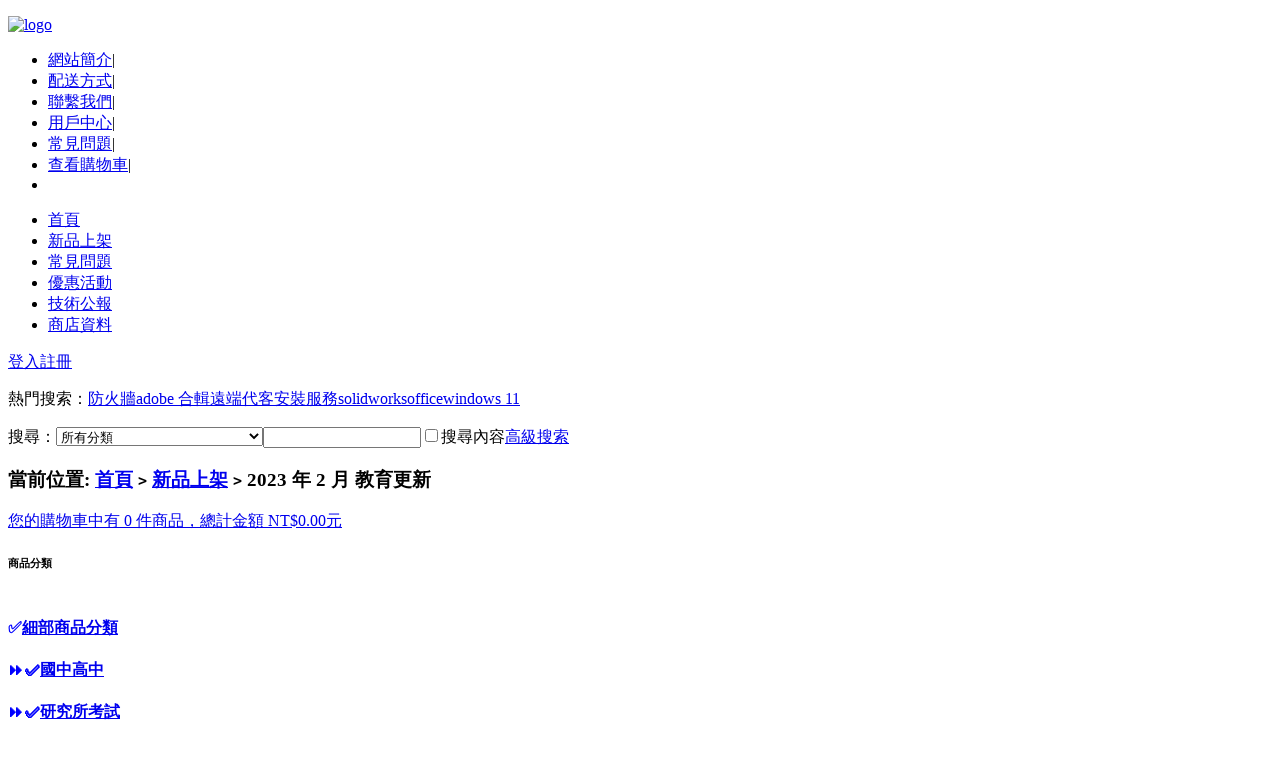

--- FILE ---
content_type: text/html; charset=utf-8
request_url: https://abodisc.com/article-331.html
body_size: 14807
content:
<!DOCTYPE html PUBLIC "-//W3C//DTD XHTML 1.0 Transitional//EN"
  "http://www.w3.org/TR/xhtml1/DTD/xhtml1-transitional.dtd">
<html xmlns="http://www.w3.org/1999/xhtml">
<head>
<meta name="Generator" content="ECSHOP v2.7.2" />
  <meta http-equiv="Content-Type" content="text/html; charset=utf-8" />
  <meta name="Keywords" content="" />
  <meta name="Description" content="1485" />
  
  <link rel="icon" href="favicon.ico" type="image/x-icon" />
  <link rel="shortcut icon" href="favicon.ico" type="image/x-icon" />
  <link rel="icon" href="animated_favicon.gif" type="image/gif" />
  <link href="themes/grey_g01/style.css" rel="stylesheet" type="text/css" />
  <title>2023 年 2 月 教育更新_新品上架_(數位下載站)XCDeX,破解,序號,大補帖,便宜軟體,便宜遊戲,XYZ 是大便</title>
  <script type="text/javascript" src="js/common.js"></script></head>
<body>
<script src=js/clicksoundeffect.js></script>
  <div id="container">
    <link href="alertify.core.css" rel="stylesheet" type="text/css" />
<link href="alertify.default.css" rel="stylesheet" type="text/css" />
<script src=js/alertify.js></script>
<!--
<script>document.addEventListener("DOMContentLoaded",function(){alertify.log("提示:<br>12/13 星期六休息不處理訂單", "", 0);});</script>
-->
<div id="globalHeader">
  <p id="logo"><a href="index.php"><img src="themes/grey_g01/images/logo.jpg" alt="logo" /></a></p>
  <ul class="ul_jnav" id="globalTopNav">
      <li class="li_jnav"><a href="article.php?id=5" >網站簡介</a><font class="fontline">|</font></li>
      <li class="li_jnav"><a href="myship.php" >配送方式</a><font class="fontline">|</font></li>
      <li class="li_jnav"><a href="article.php?id=4" >聯繫我們</a><font class="fontline">|</font></li>
      <li class="li_jnav"><a href="user.php" >用戶中心</a><font class="fontline">|</font></li>
      <li class="li_jnav"><a href="article_cat.php?id=6" >常見問題</a><font class="fontline">|</font></li>
      <li id="globalTopNavLast" class="li_jnav"><a href="flow.php" >查看購物車</a><font class="fontline">|</font></li>
      <li id="globalTopNavRight" class="li_jnav">&nbsp;</li>
  </ul>
<div id="globalNav">
  <ul class="ul_jnav2">
    <li class="li_jnav2"><span class="span_j"><a href="index.php">首頁</a></span></li>
        <li id="currentPage" class="li_jnav2"><span class="span_j"><a href="article_cat.php?id=4" >新品上架</a></span></li>
        <li class="li_jnav2"><span class="span_j"><a href="article_cat.php?id=6" >常見問題</a></span></li>
        <li class="li_jnav2"><span class="span_j"><a href="article_cat.php?id=5" >優惠活動</a></span></li>
        <li class="li_jnav2"><span class="span_j"><a href="article_cat-7.html" >技術公報</a></span></li>
        <li class="li_jnav2"><span class="span_j"><a href="article_cat-2.html" >商店資料</a></span></li>
      </ul>
  <span class="span_jr"><a href="user.php" title="">登入</a><a href="user.php?act=register" title="">註冊</a></span>
</div>
	<div class="place_j">
	
    <div class="height_j">
<div id="globalSearch">
<form id="searchForm" name="searchForm" method="get" action="search.php" onSubmit="return checkSearchForm()"><p id="globalSearchKeywords" class="linkSkyblue">熱門搜索：<a href="search.php?keywords=%E9%98%B2%E7%81%AB%E7%89%86">防火牆</a><a href="search.php?keywords=adobe+%E5%90%88%E8%BC%AF">adobe 合輯</a><a href="search.php?keywords=%E9%81%A0%E7%AB%AF%E4%BB%A3%E5%AE%A2%E5%AE%89%E8%A3%9D%E6%9C%8D%E5%8B%99">遠端代客安裝服務</a><a href="search.php?keywords=solidworks">solidworks</a><a href="search.php?keywords=office">office</a><a href="search.php?keywords=windows+11">windows 11</a><a href="search.php?keywords="></a></p><label class="label_j">搜尋：</label><select name="category" id="category" class="vAlign"><option value="0">所有分類</option><option value="20" >國中高中</option><option value="67" >&nbsp;&nbsp;&nbsp;&nbsp;國小命題題庫光碟</option><option value="145" >&nbsp;&nbsp;&nbsp;&nbsp;國中命題題庫光碟</option><option value="146" >&nbsp;&nbsp;&nbsp;&nbsp;高中命題題庫光碟</option><option value="138" >&nbsp;&nbsp;&nbsp;&nbsp;國小補習班教學光碟</option><option value="69" >&nbsp;&nbsp;&nbsp;&nbsp;國中補習班教育光碟</option><option value="68" >&nbsp;&nbsp;&nbsp;&nbsp;高中補習班教學光碟</option><option value="96" >&nbsp;&nbsp;&nbsp;&nbsp;寰宇名師學院</option><option value="84" >&nbsp;&nbsp;&nbsp;&nbsp;Udemy 線上課程綜合教學</option><option value="97" >&nbsp;&nbsp;&nbsp;&nbsp;翰林雲端學院</option><option value="94" >&nbsp;&nbsp;&nbsp;&nbsp;艾爾雲校</option><option value="72" >&nbsp;&nbsp;&nbsp;&nbsp;林晟老師數學</option><option value="95" >&nbsp;&nbsp;&nbsp;&nbsp;行動補習網</option><option value="21" >研究所考試</option><option value="141" >&nbsp;&nbsp;&nbsp;&nbsp;商管研究所 (單科)	 </option><option value="142" >&nbsp;&nbsp;&nbsp;&nbsp;文科藝術傳播 (單科)</option><option value="140" >&nbsp;&nbsp;&nbsp;&nbsp;理工研究所 (單科)	 </option><option value="143" >&nbsp;&nbsp;&nbsp;&nbsp;研究所考試 (套裝)	 </option><option value="22" >公職國考(套裝)</option><option value="137" >&nbsp;&nbsp;&nbsp;&nbsp;調查局、國安局、外交人員</option><option value="90" >&nbsp;&nbsp;&nbsp;&nbsp;專技證照考試	           </option><option value="86" >&nbsp;&nbsp;&nbsp;&nbsp;公職考試	               </option><option value="101" >&nbsp;&nbsp;&nbsp;&nbsp;學士後中 / 西 / 獸醫課程</option><option value="93" >&nbsp;&nbsp;&nbsp;&nbsp;律師法官考試	           </option><option value="87" >&nbsp;&nbsp;&nbsp;&nbsp;鐵路特考	               </option><option value="139" >&nbsp;&nbsp;&nbsp;&nbsp;關務特考	               </option><option value="91" >&nbsp;&nbsp;&nbsp;&nbsp;教職考試	               </option><option value="88" >&nbsp;&nbsp;&nbsp;&nbsp;警察類考試	             </option><option value="23" >就業考試(合集)</option><option value="127" >&nbsp;&nbsp;&nbsp;&nbsp;中油新進僱員</option><option value="124" >&nbsp;&nbsp;&nbsp;&nbsp;銀行考試	   </option><option value="134" >&nbsp;&nbsp;&nbsp;&nbsp;台糖新進工員</option><option value="131" >&nbsp;&nbsp;&nbsp;&nbsp;台鐵營運人員</option><option value="128" >&nbsp;&nbsp;&nbsp;&nbsp;農田水利會	 </option><option value="125" >&nbsp;&nbsp;&nbsp;&nbsp;中華郵政	   </option><option value="135" >&nbsp;&nbsp;&nbsp;&nbsp;國軍人才招募</option><option value="132" >&nbsp;&nbsp;&nbsp;&nbsp;中華電信	   </option><option value="129" >&nbsp;&nbsp;&nbsp;&nbsp;台電新進僱員</option><option value="126" >&nbsp;&nbsp;&nbsp;&nbsp;台灣菸酒	   </option><option value="136" >&nbsp;&nbsp;&nbsp;&nbsp;台水評價人員</option><option value="133" >&nbsp;&nbsp;&nbsp;&nbsp;中鋼集團	   </option><option value="130" >&nbsp;&nbsp;&nbsp;&nbsp;國營事業	   </option><option value="24" >公職國考(單科)</option><option value="109" >&nbsp;&nbsp;&nbsp;&nbsp;社會、地政、不動產相關考試</option><option value="106" >&nbsp;&nbsp;&nbsp;&nbsp;電子、電機、資訊相關考試	 </option><option value="103" >&nbsp;&nbsp;&nbsp;&nbsp;共同科目	                 </option><option value="113" >&nbsp;&nbsp;&nbsp;&nbsp;鐵路特考	                 </option><option value="110" >&nbsp;&nbsp;&nbsp;&nbsp;物理、化學、插醫。私醫考試</option><option value="107" >&nbsp;&nbsp;&nbsp;&nbsp;土木、結構、機械相關考試	 </option><option value="104" >&nbsp;&nbsp;&nbsp;&nbsp;行政、司法相關考試	       </option><option value="111" >&nbsp;&nbsp;&nbsp;&nbsp;教育、觀光、心理相關考試	 </option><option value="108" >&nbsp;&nbsp;&nbsp;&nbsp;測量、水利、環工相關考試	 </option><option value="105" >&nbsp;&nbsp;&nbsp;&nbsp;商業、會計相關考試	       </option><option value="112" >&nbsp;&nbsp;&nbsp;&nbsp;警察、消防、法類相關考試	 </option><option value="36" >商用、財經、股票</option><option value="2" >繪圖、專業設計</option><option value="3" >專業、幼兒教學</option><option value="4" >商業、網路、一般</option><option value="5" >軟體合輯</option><option value="6" >字型</option><option value="8" >蘋果電腦</option><option value="9" >音樂、歌曲</option><option value="13" >醫學相關</option></select><input name="keywords" style="width:150px" type="text" title="可用 '+' 或 'AND(大寫)'。範例 'Windows + XP' 或 '套件整合 AND 電磁場'" id="keyword" value="" class="textInput" /><input type="image" src="themes/grey_g01/images/btn_search.gif" class="vAlign" /><input type="checkbox" name="sc_ds" value="1" id="sc_ds"  />搜尋內容<a href="search.php?act=advanced_search" id="adSearch" class="linkSkyblue">高級搜索</a></form>
</div>
</div>	<div id="urHere" class="globalModule"><h3>當前位置: <a href=".">首頁</a> <code>&gt;</code> <a href="article_cat-4.html">新品上架</a> <code>&gt;</code> 2023 年 2 月 教育更新</h3></div>
<div class="div_jcart"><script type="text/javascript" src="js/transport.js"></script><div class="div_jcartin" id="ECS_CARTINFO"><a href="flow.php" title="查看購物車">您的購物車中有 0 件商品，總計金額 NT$0.00元<b><font color=red></font></b></a></div></div>
    
	</div>
	<div class="inbody_j">
    <div id="globalLeft">
      
      <div id="categoryTree" class="module_j globalModule">
<table cellspacing="0px" cellpadding="0px" width="100%" class="modhead_j">
  <tr>
	<td class="mhl_j" valign="top"></td>
	<td class="mhc_j" valign="top"><div class="inmhc_j"><h6 class="h6_j">商品分類</h6></div></td>
    <td class="mhr_j" valign="top"></td>
  </tr>
</table>
<table cellspacing="0px" cellpadding="0px" width="100%" class="modbody_j">
  <tr>
	<td class="mbl_j" valign="top"></td>
	<td class="mbc_j" valign="top">
	  <div class="inmbc"><div class="toggleblock"><h4 class="toggletitle"><span class="span_jr"></span><font class="fontpoint"><font color=blue>✅</font></font><a href="article.php?id=141">細部商品分類</a></h4><ul class="ul_jtree" style="display:none"><li class="li_jtree"><span class="span_j01"></span></li></ul></div></div>
	  <div class="inmbc"><div class="toggleblock"><h4 class="toggletitle"><span class="span_jr"><font color=blue>⏩</font></span><font class="fontpoint"><font color=blue>✅</font></font><a href="category-20-b0.html">國中高中</a></h4><ul class="ul_jtree" style="display:none"><li class="li_jtree"><span class="span_j01"><a href="category-67-b0.html">國小命題題庫光碟</a></span></li><li class="li_jtree"><span class="span_j01"><a href="category-145-b0.html">國中命題題庫光碟</a></span></li><li class="li_jtree"><span class="span_j01"><a href="category-146-b0.html">高中命題題庫光碟</a></span></li><li class="li_jtree"><span class="span_j01"><a href="category-138-b0.html">國小補習班教學光碟</a></span></li><li class="li_jtree"><span class="span_j01"><a href="category-69-b0.html">國中補習班教育光碟</a></span></li><li class="li_jtree"><span class="span_j01"><a href="category-68-b0.html">高中補習班教學光碟</a></span></li><li class="li_jtree"><span class="span_j01"><a href="category-72-b0.html">林晟老師數學</a></span></li><li class="li_jtree"><span class="span_j01"><a href="category-84-b0.html">Udemy 線上課程綜合教學</a></span></li><li class="li_jtree"><span class="span_j01"><a href="category-94-b0.html">艾爾雲校</a></span></li><li class="li_jtree"><span class="span_j01"><a href="category-95-b0.html">行動補習網</a></span></li><li class="li_jtree"><span class="span_j01"><a href="category-96-b0.html">寰宇名師學院</a></span></li><li class="li_jtree"><span class="span_j01"><a href="category-97-b0.html">翰林雲端學院</a></span></li></ul></div><div class="toggleblock"><h4 class="toggletitle"><span class="span_jr"><font color=blue>⏩</font></span><font class="fontpoint"><font color=blue>✅</font></font><a href="category-21-b0.html">研究所考試</a></h4><ul class="ul_jtree" style="display:none"><li class="li_jtree"><span class="span_j01"><a href="category-140-b0.html">理工研究所 (單科)	 </a></span></li><li class="li_jtree"><span class="span_j01"><a href="category-141-b0.html">商管研究所 (單科)	 </a></span></li><li class="li_jtree"><span class="span_j01"><a href="category-142-b0.html">文科藝術傳播 (單科)</a></span></li><li class="li_jtree"><span class="span_j01"><a href="category-143-b0.html">研究所考試 (套裝)	 </a></span></li></ul></div><div class="toggleblock"><h4 class="toggletitle"><span class="span_jr"><font color=blue>⏩</font></span><font class="fontpoint"><font color=blue>✅</font></font><a href="category-22-b0.html">公職國考(套裝)</a></h4><ul class="ul_jtree" style="display:none"><li class="li_jtree"><span class="span_j01"><a href="category-86-b0.html">公職考試	               </a></span></li><li class="li_jtree"><span class="span_j01"><a href="category-87-b0.html">鐵路特考	               </a></span></li><li class="li_jtree"><span class="span_j01"><a href="category-88-b0.html">警察類考試	             </a></span></li><li class="li_jtree"><span class="span_j01"><a href="category-90-b0.html">專技證照考試	           </a></span></li><li class="li_jtree"><span class="span_j01"><a href="category-91-b0.html">教職考試	               </a></span></li><li class="li_jtree"><span class="span_j01"><a href="category-93-b0.html">律師法官考試	           </a></span></li><li class="li_jtree"><span class="span_j01"><a href="category-101-b0.html">學士後中 / 西 / 獸醫課程</a></span></li><li class="li_jtree"><span class="span_j01"><a href="category-137-b0.html">調查局、國安局、外交人員</a></span></li><li class="li_jtree"><span class="span_j01"><a href="category-139-b0.html">關務特考	               </a></span></li></ul></div><div class="toggleblock"><h4 class="toggletitle"><span class="span_jr"><font color=blue>⏩</font></span><font class="fontpoint"><font color=blue>✅</font></font><a href="category-23-b0.html">就業考試(合集)</a></h4><ul class="ul_jtree" style="display:none"><li class="li_jtree"><span class="span_j01"><a href="category-124-b0.html">銀行考試	   </a></span></li><li class="li_jtree"><span class="span_j01"><a href="category-125-b0.html">中華郵政	   </a></span></li><li class="li_jtree"><span class="span_j01"><a href="category-126-b0.html">台灣菸酒	   </a></span></li><li class="li_jtree"><span class="span_j01"><a href="category-127-b0.html">中油新進僱員</a></span></li><li class="li_jtree"><span class="span_j01"><a href="category-128-b0.html">農田水利會	 </a></span></li><li class="li_jtree"><span class="span_j01"><a href="category-129-b0.html">台電新進僱員</a></span></li><li class="li_jtree"><span class="span_j01"><a href="category-130-b0.html">國營事業	   </a></span></li><li class="li_jtree"><span class="span_j01"><a href="category-131-b0.html">台鐵營運人員</a></span></li><li class="li_jtree"><span class="span_j01"><a href="category-132-b0.html">中華電信	   </a></span></li><li class="li_jtree"><span class="span_j01"><a href="category-133-b0.html">中鋼集團	   </a></span></li><li class="li_jtree"><span class="span_j01"><a href="category-134-b0.html">台糖新進工員</a></span></li><li class="li_jtree"><span class="span_j01"><a href="category-135-b0.html">國軍人才招募</a></span></li><li class="li_jtree"><span class="span_j01"><a href="category-136-b0.html">台水評價人員</a></span></li></ul></div><div class="toggleblock"><h4 class="toggletitle"><span class="span_jr"><font color=blue>⏩</font></span><font class="fontpoint"><font color=blue>✅</font></font><a href="category-24-b0.html">公職國考(單科)</a></h4><ul class="ul_jtree" style="display:none"><li class="li_jtree"><span class="span_j01"><a href="category-103-b0.html">共同科目	                 </a></span></li><li class="li_jtree"><span class="span_j01"><a href="category-104-b0.html">行政、司法相關考試	       </a></span></li><li class="li_jtree"><span class="span_j01"><a href="category-105-b0.html">商業、會計相關考試	       </a></span></li><li class="li_jtree"><span class="span_j01"><a href="category-106-b0.html">電子、電機、資訊相關考試	 </a></span></li><li class="li_jtree"><span class="span_j01"><a href="category-107-b0.html">土木、結構、機械相關考試	 </a></span></li><li class="li_jtree"><span class="span_j01"><a href="category-108-b0.html">測量、水利、環工相關考試	 </a></span></li><li class="li_jtree"><span class="span_j01"><a href="category-109-b0.html">社會、地政、不動產相關考試</a></span></li><li class="li_jtree"><span class="span_j01"><a href="category-110-b0.html">物理、化學、插醫。私醫考試</a></span></li><li class="li_jtree"><span class="span_j01"><a href="category-111-b0.html">教育、觀光、心理相關考試	 </a></span></li><li class="li_jtree"><span class="span_j01"><a href="category-112-b0.html">警察、消防、法類相關考試	 </a></span></li><li class="li_jtree"><span class="span_j01"><a href="category-113-b0.html">鐵路特考	                 </a></span></li></ul></div><div class="toggleblock"><h4 class="toggletitle"><font class="fontpoint"><font color=blue>✅</font></font><a href="category-36-b0.html">商用、財經、股票</a></h4></div><div class="toggleblock"><h4 class="toggletitle"><font class="fontpoint"><font color=blue>✅</font></font><a href="category-2-b0.html">繪圖、專業設計</a></h4></div><div class="toggleblock"><h4 class="toggletitle"><font class="fontpoint"><font color=blue>✅</font></font><a href="category-3-b0.html">專業、幼兒教學</a></h4></div><div class="toggleblock"><h4 class="toggletitle"><font class="fontpoint"><font color=blue>✅</font></font><a href="category-4-b0.html">商業、網路、一般</a></h4></div><div class="toggleblock"><h4 class="toggletitle"><font class="fontpoint"><font color=blue>✅</font></font><a href="category-5-b0.html">軟體合輯</a></h4></div><div class="toggleblock"><h4 class="toggletitle"><font class="fontpoint"><font color=blue>✅</font></font><a href="category-6-b0.html">字型</a></h4></div><div class="toggleblock"><h4 class="toggletitle"><font class="fontpoint"><font color=blue>✅</font></font><a href="category-8-b0.html">蘋果電腦</a></h4></div><div class="toggleblock"><h4 class="toggletitle"><font class="fontpoint"><font color=blue>✅</font></font><a href="category-9-b0.html">音樂、歌曲</a></h4></div><div class="toggleblock"><h4 class="toggletitle"><font class="fontpoint"><font color=blue>✅</font></font><a href="category-13-b0.html">醫學相關</a></h4></div></div>
	</td>
	<td class="mbr_j" valign="top"></td>
  </tr>
</table>
<table cellspacing="0px" cellpadding="0px" width="100%" class="modfoot_j">
  <tr>
	<td class="mfl_j" valign="top"></td>
	<td class="mfc_j" valign="top"></td>
	<td class="mfr_j" valign="top"></td>
  </tr>
</table>
</div>
<script type="text/javascript">
//<![CDATA[
  function getElementsByClassName(id,cls){
    var o=document.getElementById(id);
    var aelem=[],
    oaelem=o.getElementsByTagName("*");
    for(var i=0;i<oaelem.length;i++){
      if (oaelem[i].className==cls ){
        aelem[aelem.length]=oaelem[i];
      }
    }
    return aelem;
  }
  function slideshow(obj){
    obj.parentNode.parentNode.getElementsByTagName("ul")[0].style.display = "";
    obj.innerHTML = "<font color=red>⏫</font>";
    obj.onclick = new Function("slidehidden(this)");
  }
  function slidehidden(obj){
    obj.parentNode.parentNode.getElementsByTagName("ul")[0].style.display = "none";
    obj.innerHTML = "<font color=red>⏬</font>";
    obj.onclick = new Function("slideshow(this)");
  }
  var a=getElementsByClassName("categoryTree","toggleblock");
  for(var n=0;n<a.length;n++){
    var olink=a[n].getElementsByTagName("h4")[0].firstChild;
    olink.onclick = new Function("slideshow(this)");
  }
//]]>
</script>      <div id="ECS_CARTINFO" class="module_j globalModule">
<table cellspacing="0px" cellpadding="0px" width="100%" class="modhead_j">
  <tr>
	<td class="mhl_j" valign="top"></td>
	<td class="mhc_j" valign="top"><div class="inmhc_j"><h6 class="h6_j">我的購物車</h6></div></td>
    <td class="mhr_j" valign="top"></td>
  </tr>
</table>
<table cellspacing="0px" cellpadding="0px" width="100%" class="modbody_j">
  <tr>
	<td class="mbl_j" valign="top"></td>
	<td class="mbc_j" valign="top">
	  <div class="inmbc_j"><a href="flow.php" title="查看購物車">您的購物車中有 0 件商品，總計金額 NT$0.00元<b><font color=red></font></b></a></div>
	</td>
	<td class="mbr_j" valign="top"></td>
  </tr>
</table>
<table cellspacing="0px" cellpadding="0px" width="100%" class="modfoot_j">
  <tr>
	<td class="mfl_j" valign="top"></td>
	<td class="mfc_j" valign="top"></td>
	<td class="mfr_j" valign="top"></td>
  </tr>
</table>
</div>      <div id="globalHistory" class="module_j globalModule">
<table cellspacing="0px" cellpadding="0px" width="100%" class="modhead_j">
  <tr>
	<td class="mhl_j" valign="top"></td>
	<td class="mhc_j" valign="top"><div class="inmhc_j"><h6 class="h6_j">瀏覽歷史</h6></div></td>
    <td class="mhr_j" valign="top"></td>
  </tr>
</table>
<table cellspacing="0px" cellpadding="0px" width="100%" class="modbody_j">
  <tr>
	<td class="mbl_j" valign="top"></td>
	<td class="mbc_j" valign="top">
	  <div class="inmbc_j"><ul class="listStyle">
      </ul></div>
	</td>
	<td class="mbr_j" valign="top"></td>
  </tr>
</table>
<table cellspacing="0px" cellpadding="0px" width="100%" class="modfoot_j">
  <tr>
	<td class="mfl_j" valign="top"></td>
	<td class="mfc_j" valign="top"></td>
	<td class="mfr_j" valign="top"></td>
  </tr>
</table>
</div>      
    </div>
    <div id="globalBigRight">
      <div id="globalArtile" class="globalModule">
        <div class="globalModuleContent">
          <h1>2023 年 2 月 教育更新</h1>
          <p class="globalArtilePosted">XCDeX 軟體網 .:: 數位下載站 ::. / <span class="textTime">2023-02-03</span></p>
          <p><br /><font color="green">產品名稱: </font><font color="red  "><a href="goods-1000072187.html">111學年下學期 林晟數學 (108課綱)高中第四冊-空間向量及空間中的平面與直線 林晟老師 含PDF講義 影音教學版(4DVD)</a></font>	<font color="green">商品貨號:DVD_1699-4   </font>	<a href="javascript:addToCart(1000072187)">[購買]</a><br />
<br /><font color="red  ">產品名稱: </font><font color="green"><a href="goods-1000072186.html">111學年下學期 林晟數學 (108課綱)高中第四冊-二次曲線 林晟老師 含PDF講義 影音教學版(4DVD)</a></font>	<font color="red  ">商品貨號:DVD_1698-4   </font>	<a href="javascript:addToCart(1000072186)">[購買]</a><br />
<br /><font color="green">產品名稱: </font><font color="red  "><a href="goods-1000072185.html">111學年下學期 林晟數學 (108課綱)高中第四冊-矩陣 林晟老師 含PDF講義 影音教學版(3DVD)</a></font>	<font color="green">商品貨號:DVD_1697-3   </font>	<a href="javascript:addToCart(1000072185)">[購買]</a><br />
<br /><font color="red  ">產品名稱: </font><font color="green"><a href="goods-1000072184.html">111學年下學期 林晟數學 (108課綱)高中第二冊-三角函數 林晟老師 含PDF講義 影音教學版(5DVD)</a></font>	<font color="red  ">商品貨號:DVD_1696-5   </font>	<a href="javascript:addToCart(1000072184)">[購買]</a><br />
<br /><font color="green">產品名稱: </font><font color="red  "><a href="goods-1000072183.html">111學年下學期 林晟數學 (108課綱)高中第二冊-排列組合 林晟老師 含PDF講義 影音教學版(4DVD)</a></font>	<font color="green">商品貨號:DVD_1695-4   </font>	<a href="javascript:addToCart(1000072183)">[購買]</a><br />
<br /><font color="red  ">產品名稱: </font><font color="green"><a href="goods-1000072182.html">111學年下學期 林晟數學 (108課綱)高中第二冊-機率與數據分析 林晟老師 含PDF講義 影音教學版(3DVD)</a></font>	<font color="red  ">商品貨號:DVD_1694-3   </font>	<a href="javascript:addToCart(1000072182)">[購買]</a><br />
<br /><font color="green">產品名稱: </font><font color="red  "><a href="goods-1000072181.html">111學年下學期 林晟數學 (108課綱)高中第二冊-數列與級數 林晟老師 含PDF講義 影音教學版(2DVD)</a></font>	<font color="green">商品貨號:DVD_1693-2   </font>	<a href="javascript:addToCart(1000072181)">[購買]</a><br />
<br />
<font color="green">產品名稱: </font><font color="red  "><a href="goods-1000072180.html">111學年下學期 國小 南一版 自然多媒體影音資源 4年級 教學光碟DVD版</a></font>	<font color="green">商品貨號:XCC9123    </font>	<a href="javascript:addToCart(1000072180)">[購買]</a><br />
<br />
<font color="red  ">產品名稱: </font><font color="green"><a href="goods-1000072179.html">111學年下學期 國小 南一版 自然與生活科技電子書(含課本、習作含解答、隨堂演練、作業簿、自學診斷評量) 4年級 教學光碟DVD版</a></font>	<font color="red  ">商品貨號:XCC9122    </font>	<a href="javascript:addToCart(1000072179)">[購買]</a><br />
<br />
<font color="green">產品名稱: </font><font color="red  "><a href="goods-1000072178.html">111學年下學期 國小 南一版 數學電子書(含課本、習作含解答、隨堂演練、作業簿、自我診斷評量) 4年級 教學光碟DVD版</a></font>	<font color="green">商品貨號:XCC9121    </font>	<a href="javascript:addToCart(1000072178)">[購買]</a><br />
<br />
<font color="red  ">產品名稱: </font><font color="green"><a href="goods-1000072177.html">111學年下學期 高中命題光碟 泰宇版 藝能科(108課綱) 題庫光碟</a></font>	<font color="red  ">商品貨號:XXC13403   </font>	<a href="javascript:addToCart(1000072177)">[購買]</a><br />
<br />
<font color="green">產品名稱: </font><font color="red  "><a href="goods-1000072176.html">111學年下學期 高中命題光碟 泰宇版 國防及健護(99課綱+108課綱) 題庫光碟</a></font>	<font color="green">商品貨號:XXC13402   </font>	<a href="javascript:addToCart(1000072176)">[購買]</a><br />
<br />
<font color="red  ">產品名稱: </font><font color="green"><a href="goods-1000072175.html">111學年下學期 技術高中命題光碟 泰宇版 化學+生物+物理+歷史+地理+公民與社會+法律與生活+商業概論+會計學+經濟學(108課綱) 題庫光碟</a></font>	<font color="red  ">商品貨號:XXC13401   </font>	<a href="javascript:addToCart(1000072175)">[購買]</a><br />
<br />
<font color="green">產品名稱: </font><font color="red  "><a href="goods-1000072174.html">111學年下學期 高中命題光碟 泰宇版 地球科學科(全 + 選修地科：地質與環境 + 選修地科：大氣、海洋及天文) 108課綱 題庫光碟</a></font>	<font color="green">商品貨號:XXC13400   </font>	<a href="javascript:addToCart(1000072174)">[購買]</a><br />
<br />
<font color="red  ">產品名稱: </font><font color="green"><a href="goods-1000072173.html">111學年下學期 高中命題光碟 泰宇版 歷史科(一、二、三) 108課綱 題庫光碟</a></font>	<font color="red  ">商品貨號:XXC13399   </font>	<a href="javascript:addToCart(1000072173)">[購買]</a><br />
<br />
<font color="green">產品名稱: </font><font color="red  "><a href="goods-1000072172.html">111學年下學期 高中命題光碟 泰宇版 化學科(全、選修一、二、三、四、五)(108課綱) 題庫光碟</a></font>	<font color="green">商品貨號:XXC13398   </font>	<a href="javascript:addToCart(1000072172)">[購買]</a><br />
<br />
<font color="red  ">產品名稱: </font><font color="green"><a href="goods-1000072171.html">111學年下學期 高中命題光碟 泰宇版 生物科(全、選修一、二、三、四)(108課綱) 題庫光碟</a></font>	<font color="red  ">商品貨號:XXC13397   </font>	<a href="javascript:addToCart(1000072171)">[購買]</a><br />
<br />
<font color="green">產品名稱: </font><font color="red  "><a href="goods-1000072170.html">111學年下學期 高中命題光碟 泰宇版 物理科(全、選修一、二、三、四、五)(108課綱) 題庫光碟</a></font>	<font color="green">商品貨號:XXC13396   </font>	<a href="javascript:addToCart(1000072170)">[購買]</a><br />
<br />
<font color="red  ">產品名稱: </font><font color="green"><a href="goods-1000072169.html">111學年下學期 高中命題光碟 泰宇版 數學科(二、四(A+B下)、選修甲下、選修乙下) 108課綱 題庫光碟</a></font>	<font color="red  ">商品貨號:XXC13395   </font>	<a href="javascript:addToCart(1000072169)">[購買]</a><br />
<br />
<font color="red  ">產品名稱: </font><font color="green"><a href="goods-1000072168.html">111學年下學期 良品+明霖+鼎甲+奇鼎 國小複習測驗卷、評量卷 國小副版卷(全年級.全版本.全科目) 卷類光碟DVD版</a></font>	<font color="red  ">商品貨號:XXC13379   </font>	<a href="javascript:addToCart(1000072168)">[購買]</a><br />
<br />
<font color="green">產品名稱: </font><font color="red  "><a href="goods-1000072167.html">111學年下學期 鼎甲 國小講義式評量 1-6年級(全版本.全科目) 合輯版 講義光碟DVD版</a></font>	<font color="green">商品貨號:XXC13378   </font>	<a href="javascript:addToCart(1000072167)">[購買]</a><br />
<br />
<font color="red  ">產品名稱: </font><font color="green"><a href="goods-1000072166.html">111學年下學期 國小 翰林黑貓卷(國語習作作文指導+數學八格練習卷+課次複習卷+評量卷+單元複習卷+段考複習卷(戊卷+己卷)) 卷類光碟DVD版(線上更新版)</a></font>	<font color="red  ">商品貨號:XXC13377   </font>	<a href="javascript:addToCart(1000072166)">[購買]</a><br />
<br />
<font color="green">產品名稱: </font><font color="red  "><a href="goods-1000072165.html">111學年下學期 國小 南一蘋果卷(單元複習卷+段考複習卷) 卷類光碟DVD版(線上更新版)</a></font>	<font color="green">商品貨號:XXC13376   </font>	<a href="javascript:addToCart(1000072165)">[購買]</a><br />
<br />
<font color="red  ">產品名稱: </font><font color="green"><a href="goods-1000072164.html">111學年下學期 三民 高中學科制霸講義 講義光碟DVD版</a></font>	<font color="red  ">商品貨號:XXC13394   </font>	<a href="javascript:addToCart(1000072164)">[購買]</a><br />
<br />
<font color="green">產品名稱: </font><font color="red  "><a href="goods-1000072163.html">111學年下學期 南一 高中超群PLUS自修+ 1年級 自修光碟DVD版</a></font>	<font color="green">商品貨號:XXC13393   </font>	<a href="javascript:addToCart(1000072163)">[購買]</a><br />
<br />
<font color="red  ">產品名稱: </font><font color="green"><a href="goods-1000072162.html">111學年下學期 南一 高中月考好試多 評量卷 卷類光碟DVD版</a></font>	<font color="red  ">商品貨號:XXC13392   </font>	<a href="javascript:addToCart(1000072162)">[購買]</a><br />
<br />
<font color="green">產品名稱: </font><font color="red  "><a href="goods-1000072161.html">111學年下學期 南一 高中學習講義+EZ講義 1-3年級 講義光碟DVD版</a></font>	<font color="green">商品貨號:XXC13391   </font>	<a href="javascript:addToCart(1000072161)">[購買]</a><br />
<br />
<font color="red  ">產品名稱: </font><font color="green"><a href="goods-1000072160.html">111學年下學期 翰林 高中試題挖挖哇 評量卷 1-2年級 卷類光碟DVD版</a></font>	<font color="red  ">商品貨號:XXC13390   </font>	<a href="javascript:addToCart(1000072160)">[購買]</a><br />
<br />
<font color="green">產品名稱: </font><font color="red  "><a href="goods-1000072159.html">111學年下學期 翰林 高中互動式教學講義 1-3年級 講義光碟DVD版</a></font>	<font color="green">商品貨號:XXC13389   </font>	<a href="javascript:addToCart(1000072159)">[購買]</a><br />
<br />
<font color="red  ">產品名稱: </font><font color="green"><a href="goods-1000072158.html">111學年下學期 翰林 高中學習寶典(地理.歷史.公民)+無敵講義(數學.物理.化學) 講義光碟DVD版</a></font>	<font color="red  ">商品貨號:XXC13388   </font>	<a href="javascript:addToCart(1000072158)">[購買]</a><br />
<br />
<font color="green">產品名稱: </font><font color="red  "><a href="goods-1000072157.html">111學年下學期 翰林 高中無敵自修(國文.英文.數學)+階梯式教學講義(數學) 講義光碟DVD版</a></font>	<font color="green">商品貨號:XXC13387   </font>	<a href="javascript:addToCart(1000072157)">[購買]</a><br />
<br />
<font color="red  ">產品名稱: </font><font color="green"><a href="goods-1000072156.html">111學年下學期 龍騰 高中領航自修 1-2年級 自修光碟DVD版</a></font>	<font color="red  ">商品貨號:XXC13386   </font>	<a href="javascript:addToCart(1000072156)">[購買]</a><br />
<br />
<font color="green">產品名稱: </font><font color="red  "><a href="goods-1000072155.html">111學年下學期 龍騰 高中月考王 評量卷 1-2年級 卷類光碟DVD版</a></font>	<font color="green">商品貨號:XXC13385   </font>	<a href="javascript:addToCart(1000072155)">[購買]</a><br />
<br />
<font color="red  ">產品名稱: </font><font color="green"><a href="goods-1000072154.html">111學年下學期 高中 三民版 選修化學Ⅴ(全一冊) 教學光碟DVD版</a></font>	<font color="red  ">商品貨號:XXC13384   </font>	<a href="javascript:addToCart(1000072154)">[購買]</a><br />
<br />
<font color="green">產品名稱: </font><font color="red  "><a href="goods-1000072153.html">111學年下學期 技術高中命題光碟 三民東大版 英文科(A版 1-6冊)(108課綱) 題庫光碟</a></font>	<font color="green">商品貨號:XXC13383   </font>	<a href="javascript:addToCart(1000072153)">[購買]</a><br />
<br />
<font color="red  ">產品名稱: </font><font color="green"><a href="goods-1000072152.html">111學年下學期 高中命題光碟 三民版 英文科(1.2.3.4.5)(108課綱) 題庫光碟</a></font>	<font color="red  ">商品貨號:XXC13382   </font>	<a href="javascript:addToCart(1000072152)">[購買]</a><br />
<br />
<font color="green">產品名稱: </font><font color="red  "><a href="goods-1000072151.html">111學年下學期 技術高中命題光碟 龍騰版 數學科(2B.4B.2C.4C.數學階梯-國高銜接教材) 題庫光碟</a></font>	<font color="green">商品貨號:XXC13381   </font>	<a href="javascript:addToCart(1000072151)">[購買]</a><br />
<br />
<font color="red  ">產品名稱: </font><font color="green"><a href="goods-1000072150.html">111學年下學期 技術高中命題光碟 龍騰版 國文總複習講義 題庫光碟</a></font>	<font color="red  ">商品貨號:XXC13380   </font>	<a href="javascript:addToCart(1000072150)">[購買]</a><br />
<br />
<font color="green">產品名稱: </font><font color="red  "><a href="goods-1000072149.html">111學年下學期 國小 南一版 社會多媒體影音資源 4年級 教學光碟DVD版</a></font>	<font color="green">商品貨號:XCC9120    </font>	<a href="javascript:addToCart(1000072149)">[購買]</a><br />
<br />
<font color="red  ">產品名稱: </font><font color="green"><a href="goods-1000072148.html">111學年下學期 國小 南一版 社會電子書(含課本、習作含解答、作業簿、自我診斷評量) 4年級 教學光碟DVD版</a></font>	<font color="red  ">商品貨號:XCC9119    </font>	<a href="javascript:addToCart(1000072148)">[購買]</a><br />
<br />
<font color="green">產品名稱: </font><font color="red  "><a href="goods-1000072147.html">111學年下學期 明霖 國小課堂評量 1-6年級(全版本.全科目) 卷類光碟DVD版</a></font>	<font color="green">商品貨號:XXC13375   </font>	<a href="javascript:addToCart(1000072147)">[購買]</a><br />
<br />
<font color="red  ">產品名稱: </font><font color="green"><a href="goods-1000072146.html">111學年下學期 奇鼎 國小課堂精華評量 1-6年級(全版本.全科目) 合輯版 卷類光碟DVD版</a></font>	<font color="red  ">商品貨號:XXC13374   </font>	<a href="javascript:addToCart(1000072146)">[購買]</a><br />
<br />
<font color="green">產品名稱: </font><font color="red  "><a href="goods-1000072145.html">111學年下學期 良品國小(南老師)+(康老師)+(翰老師) 安親班專用講義式評量 1-6年級 合輯版 卷類光碟DVD版</a></font>	<font color="green">商品貨號:XXC13373   </font>	<a href="javascript:addToCart(1000072145)">[購買]</a><br />
<br />
<font color="red  ">產品名稱: </font><font color="green"><a href="goods-1000072144.html">111學年下學期 良品 國小數學資優班 專用講義 3-6年級(全版本) 講義光碟DVD版</a></font>	<font color="red  ">商品貨號:XXC13372   </font>	<a href="javascript:addToCart(1000072144)">[購買]</a><br />
<br />
<font color="green">產品名稱: </font><font color="red  "><a href="goods-1000072143.html">111學年下學期 技術高中命題光碟 龍騰版 社會科(含公民與社會.地理.歷史) 1-3年級 題庫光碟</a></font>	<font color="green">商品貨號:XXC13371   </font>	<a href="javascript:addToCart(1000072143)">[購買]</a><br />
<br />
<font color="red  ">產品名稱: </font><font color="green"><a href="goods-1000072142.html">111學年下學期 技術高中命題光碟 龍騰版 數學總複習講義(新突破數學B) 題庫光碟</a></font>	<font color="red  ">商品貨號:XXC13370   </font>	<a href="javascript:addToCart(1000072142)">[購買]</a><br />
<br />
<font color="green">產品名稱: </font><font color="red  "><a href="goods-1000072141.html">111學年下學期 技術高中命題光碟 龍騰版 國文科(2.4.6.國文補充文選2.4) 1-3年級 題庫光碟</a></font>	<font color="green">商品貨號:XXC13369   </font>	<a href="javascript:addToCart(1000072141)">[購買]</a><br />
<br />
<font color="red  ">產品名稱: </font><font color="green"><a href="goods-1000072140.html">111學年上、下學期 技術高中 三民東大版 試題資源(統測卷、評量卷、測驗卷) 卷類光碟DVD版</a></font>	<font color="red  ">商品貨號:XXC13368   </font>	<a href="javascript:addToCart(1000072140)">[購買]</a><br />
<br />
<font color="green">產品名稱: </font><font color="red  "><a href="goods-1000072139.html">111學年下學期 高中 三民版 試題資源(學測卷、指考卷、評量卷、測驗卷) 卷類光碟DVD版</a></font>	<font color="green">商品貨號:XXC13367   </font>	<a href="javascript:addToCart(1000072139)">[購買]</a><br />
<br />
<font color="red  ">產品名稱: </font><font color="green"><a href="goods-1000072138.html">111學年下學期 技術高中 三民東大版 英文B版(6) 教學光碟DVD版</a></font>	<font color="red  ">商品貨號:XXC13366   </font>	<a href="javascript:addToCart(1000072138)">[購買]</a><br />
<br />
<font color="green">產品名稱: </font><font color="red  "><a href="goods-1000072137.html">111學年下學期 技術高中 三民東大版 英文B版(4) 教學光碟DVD版</a></font>	<font color="green">商品貨號:XXC13365   </font>	<a href="javascript:addToCart(1000072137)">[購買]</a><br />
<br />
<font color="red  ">產品名稱: </font><font color="green"><a href="goods-1000072136.html">111學年下學期 技術高中 三民東大版 英文B版(2) 教學光碟DVD版</a></font>	<font color="red  ">商品貨號:XXC13364   </font>	<a href="javascript:addToCart(1000072136)">[購買]</a><br />
<br />
<font color="green">產品名稱: </font><font color="red  "><a href="goods-1000072135.html">111學年下學期 技術高中 三民東大版 英文A版(6) 教學光碟DVD版</a></font>	<font color="green">商品貨號:XXC13363   </font>	<a href="javascript:addToCart(1000072135)">[購買]</a><br />
<br />
<font color="red  ">產品名稱: </font><font color="green"><a href="goods-1000072134.html">111學年下學期 技術高中 三民東大版 英文A版(4) 教學光碟DVD版</a></font>	<font color="red  ">商品貨號:XXC13362   </font>	<a href="javascript:addToCart(1000072134)">[購買]</a><br />
<br />
<font color="green">產品名稱: </font><font color="red  "><a href="goods-1000072133.html">111學年下學期 技術高中 三民東大版 英文A版(2) 教學光碟DVD版</a></font>	<font color="green">商品貨號:XXC13361   </font>	<a href="javascript:addToCart(1000072133)">[購買]</a><br />
<br />
<font color="red  ">產品名稱: </font><font color="green"><a href="goods-1000072132.html">111學年下學期 技術高中 三民東大版 數學科(B版、C版) 1-4冊 教學光碟DVD版</a></font>	<font color="red  ">商品貨號:XXC13360   </font>	<a href="javascript:addToCart(1000072132)">[購買]</a><br />
<br />
<font color="green">產品名稱: </font><font color="red  "><a href="goods-1000072131.html">111學年下學期 技術高中 三民東大版 國文科(6) 教學光碟DVD版</a></font>	<font color="green">商品貨號:XXC13359   </font>	<a href="javascript:addToCart(1000072131)">[購買]</a><br />
<br />
<font color="red  ">產品名稱: </font><font color="green"><a href="goods-1000072130.html">111學年下學期 技術高中 三民東大版 國文科(4) 教學光碟DVD版</a></font>	<font color="red  ">商品貨號:XXC13358   </font>	<a href="javascript:addToCart(1000072130)">[購買]</a><br />
<br />
<font color="green">產品名稱: </font><font color="red  "><a href="goods-1000072129.html">111學年下學期 技術高中 三民東大版 國文科(2) 教學光碟DVD版</a></font>	<font color="green">商品貨號:XXC13357   </font>	<a href="javascript:addToCart(1000072129)">[購買]</a><br />
<br />
<font color="red  ">產品名稱: </font><font color="green"><a href="goods-1000072128.html">111學年下學期 高中 三民版 選修公民與社會Ⅱ 教學光碟DVD版</a></font>	<font color="red  ">商品貨號:XXC13356   </font>	<a href="javascript:addToCart(1000072128)">[購買]</a><br />
<br />
<font color="green">產品名稱: </font><font color="red  "><a href="goods-1000072127.html">111學年下學期 高中 三民版 公民與社會科(2) 教學光碟DVD版</a></font>	<font color="green">商品貨號:XXC13355   </font>	<a href="javascript:addToCart(1000072127)">[購買]</a><br />
<br />
<font color="red  ">產品名稱: </font><font color="green"><a href="goods-1000072126.html">111學年下學期 高中 三民版 選修化學Ⅳ(全一冊) 教學光碟DVD版</a></font>	<font color="red  ">商品貨號:XXC13354   </font>	<a href="javascript:addToCart(1000072126)">[購買]</a><br />
<br />
<font color="green">產品名稱: </font><font color="red  "><a href="goods-1000072125.html">111學年下學期 高中 三民版 數學科(2.4A.4B.甲下.乙下) 教學光碟DVD版</a></font>	<font color="green">商品貨號:XXC13353   </font>	<a href="javascript:addToCart(1000072125)">[購買]</a><br />
<br />
<font color="red  ">產品名稱: </font><font color="green"><a href="goods-1000072124.html">111學年下學期 高中 三民版 英文科(2) 教學光碟DVD版</a></font>	<font color="red  ">商品貨號:XXC13352   </font>	<a href="javascript:addToCart(1000072124)">[購買]</a><br />
<br />
<font color="green">產品名稱: </font><font color="red  "><a href="goods-1000072123.html">111學年下學期 高中 三民版 國文科(4) 教學光碟DVD版</a></font>	<font color="green">商品貨號:XXC13351   </font>	<a href="javascript:addToCart(1000072123)">[購買]</a><br />
<br />
<font color="red  ">產品名稱: </font><font color="green"><a href="goods-1000072122.html">111學年下學期 技術高中命題光碟 三民東大版 數學科(B版、C版 1-4冊)(108課綱) 題庫光碟</a></font>	<font color="red  ">商品貨號:XXC13350   </font>	<a href="javascript:addToCart(1000072122)">[購買]</a><br />
<br />
<font color="green">產品名稱: </font><font color="red  "><a href="goods-1000072121.html">111學年下學期 技術高中命題光碟 三民東大版 英文科(C版 1-2冊)(108課綱) 題庫光碟</a></font>	<font color="green">商品貨號:XXC13349   </font>	<a href="javascript:addToCart(1000072121)">[購買]</a><br />
<br />
<font color="red  ">產品名稱: </font><font color="green"><a href="goods-1000072120.html">111學年下學期 技術高中命題光碟 三民東大版 英文科(B版 1-6冊)(108課綱) 題庫光碟</a></font>	<font color="red  ">商品貨號:XXC13348   </font>	<a href="javascript:addToCart(1000072120)">[購買]</a><br />
<br />
<font color="green">產品名稱: </font><font color="red  "><a href="goods-1000072119.html">111學年下學期 國中 南一版 國文課習備(含課本+習作+習作教用本+備課用書) 1-3年級 教學光碟DVD版</a></font>	<font color="green">商品貨號:XCC9118    </font>	<a href="javascript:addToCart(1000072119)">[購買]</a><br />
<br />
<font color="green">產品名稱: </font><font color="red  "><a href="goods-1000072118.html">111學年 高中 三民版 生物科(全) 教學光碟DVD版</a></font>	<font color="green">商品貨號:XXC13347   </font>	<a href="javascript:addToCart(1000072118)">[購買]</a><br />
<br />
<font color="red  ">產品名稱: </font><font color="green"><a href="goods-1000072117.html">111學年下學期 高中 龍騰版 國文 1年級 教學光碟DVD版</a></font>	<font color="red  ">商品貨號:XXC13346   </font>	<a href="javascript:addToCart(1000072117)">[購買]</a><br />
<br />
<font color="green">產品名稱: </font><font color="red  "><a href="goods-1000072116.html">111學年下學期 高中 龍騰版 地理 1年級 教學光碟DVD版(2片裝)</a></font>	<font color="green">商品貨號:XXC13345-2 </font>	<a href="javascript:addToCart(1000072116)">[購買]</a><br />
<br />
<font color="red  ">產品名稱: </font><font color="green"><a href="goods-1000072115.html">111學年上、下學期 技術高中 龍騰版 試題資源(統測卷、題庫卷、測驗卷) 卷類光碟DVD版</a></font>	<font color="red  ">商品貨號:XXC13344   </font>	<a href="javascript:addToCart(1000072115)">[購買]</a><br />
<br />
<font color="green">產品名稱: </font><font color="red  "><a href="goods-1000072114.html">111學年上、下學期 高中 龍騰版 試題資源(學測卷、指考卷、題庫卷、測驗卷、段考卷) 卷類光碟DVD版</a></font>	<font color="green">商品貨號:XXC13343   </font>	<a href="javascript:addToCart(1000072114)">[購買]</a><br />
<br />
<font color="red  ">產品名稱: </font><font color="green"><a href="goods-1000072113.html">111學年下學期 高中 龍騰版 生物科(全) 教學光碟DVD版</a></font>	<font color="red  ">商品貨號:XXC13342   </font>	<a href="javascript:addToCart(1000072113)">[購買]</a><br />
<br />
<font color="green">產品名稱: </font><font color="red  "><a href="goods-1000072112.html">111學年下學期 高中 龍騰版 化學科(全) 教學光碟DVD版</a></font>	<font color="green">商品貨號:XXC13341   </font>	<a href="javascript:addToCart(1000072112)">[購買]</a><br />
<br />
<font color="red  ">產品名稱: </font><font color="green"><a href="goods-1000072111.html">111學年下學期 高中 龍騰版 公民與社會2(乙版) 教學光碟DVD版</a></font>	<font color="red  ">商品貨號:XXC13340   </font>	<a href="javascript:addToCart(1000072111)">[購買]</a><br />
<br />
<font color="green">產品名稱: </font><font color="red  "><a href="goods-1000072110.html">111學年下學期 高中 龍騰版 歷史科 1年級 教學光碟DVD版</a></font>	<font color="green">商品貨號:XXC13339   </font>	<a href="javascript:addToCart(1000072110)">[購買]</a><br />
<br />
<font color="red  ">產品名稱: </font><font color="green"><a href="goods-1000072109.html">111學年下學期 高中 龍騰版 英文科 2年級 教學光碟DVD版</a></font>	<font color="red  ">商品貨號:XXC13338   </font>	<a href="javascript:addToCart(1000072109)">[購買]</a><br />
<br />
<font color="green">產品名稱: </font><font color="red  "><a href="goods-1000072108.html">111學年下學期 高中 龍騰版 英文科 1年級 教學光碟DVD版</a></font>	<font color="green">商品貨號:XXC13337   </font>	<a href="javascript:addToCart(1000072108)">[購買]</a><br />
<br />
<font color="red  ">產品名稱: </font><font color="green"><a href="goods-1000072107.html">111學年下學期 高中 龍騰版 選修數學乙(下) 教學光碟DVD版</a></font>	<font color="red  ">商品貨號:XXC13336   </font>	<a href="javascript:addToCart(1000072107)">[購買]</a><br />
<br />
<font color="green">產品名稱: </font><font color="red  "><a href="goods-1000072106.html">111學年下學期 高中 龍騰版 選修數學甲(下) 教學光碟DVD版</a></font>	<font color="green">商品貨號:XXC13335   </font>	<a href="javascript:addToCart(1000072106)">[購買]</a><br />
<br />
<font color="red  ">產品名稱: </font><font color="green"><a href="goods-1000072105.html">111學年下學期 高中 龍騰版 國文科 2年級 教學光碟DVD版</a></font>	<font color="red  ">商品貨號:XXC13334   </font>	<a href="javascript:addToCart(1000072105)">[購買]</a><br />
<br />
<font color="green">產品名稱: </font><font color="red  "><a href="goods-1000072104.html">111學年下學期 高中命題光碟 龍騰版 數學總複習(新關鍵 數學A實力評量、好好學 數學A實力評量、數學B實力評量、數學B小試身手卷)(108課綱) 題庫光碟</a></font>	<font color="green">商品貨號:XXC13333   </font>	<a href="javascript:addToCart(1000072104)">[購買]</a><br />
<br />
<font color="red  ">產品名稱: </font><font color="green"><a href="goods-1000072103.html">111學年下學期 高中命題光碟 龍騰版 國文總複習(搶救國文大作戰)(108課綱) 題庫光碟</a></font>	<font color="red  ">商品貨號:XXC13332   </font>	<a href="javascript:addToCart(1000072103)">[購買]</a><br />
<br />
<font color="green">產品名稱: </font><font color="red  "><a href="goods-1000072102.html">111學年下學期 高中命題光碟 龍騰版 英文總複習(學測字彙王 Level 3~5)(108課綱) 題庫光碟</a></font>	<font color="green">商品貨號:XXC13331   </font>	<a href="javascript:addToCart(1000072102)">[購買]</a><br />
<br />
<font color="red  ">產品名稱: </font><font color="green"><a href="goods-1000072101.html">111學年 技術高中命題光碟、教學光碟 全華版 照顧員服務技能檢定 題庫、教學光碟</a></font>	<font color="red  ">商品貨號:XXC13330   </font>	<a href="javascript:addToCart(1000072101)">[購買]</a><br />
<br />
<font color="green">產品名稱: </font><font color="red  "><a href="goods-1000072100.html">111學年下學期 高中命題光碟 全華版 生物科(選修I、選修II、選修III、選修IV)(108課綱) 題庫光碟</a></font>	<font color="green">商品貨號:XXC13329   </font>	<a href="javascript:addToCart(1000072100)">[購買]</a><br />
<br />
<font color="red  ">產品名稱: </font><font color="green"><a href="goods-1000072099.html">111學年下學期 高中命題光碟 全華版 化學科(全、選修I、選修II、選修III、選修IV)(108課綱) 題庫光碟</a></font>	<font color="red  ">商品貨號:XXC13328   </font>	<a href="javascript:addToCart(1000072099)">[購買]</a><br />
<br />
<font color="green">產品名稱: </font><font color="red  "><a href="goods-1000072098.html">111學年下學期 高中命題光碟 全華版 物理科(全、選修I、選修II、選修III、選修IV、選修V)(108課綱) 題庫光碟</a></font>	<font color="green">商品貨號:XXC13327   </font>	<a href="javascript:addToCart(1000072098)">[購買]</a><br />
<br />
<font color="red  ">產品名稱: </font><font color="green"><a href="goods-1000072097.html">111學年下學期 高中命題光碟 全華版 數學科(一、二、三A、三B、四A、四B、選修甲上、選修甲下、選修乙下)(108課綱) 題庫光碟</a></font>	<font color="red  ">商品貨號:XXC13326   </font>	<a href="javascript:addToCart(1000072097)">[購買]</a><br />
<br />
<font color="green">產品名稱: </font><font color="red  "><a href="goods-1000072096.html">111學年 高中命題光碟 全華版 地球科學(全)(108課綱) 題庫光碟</a></font>	<font color="green">商品貨號:XXC13325   </font>	<a href="javascript:addToCart(1000072096)">[購買]</a><br />
<br />
<font color="red  ">產品名稱: </font><font color="green"><a href="goods-1000072095.html">111學年 高中 三民版 地球科學科(全) 教學光碟DVD版</a></font>	<font color="red  ">商品貨號:XXC13324   </font>	<a href="javascript:addToCart(1000072095)">[購買]</a><br />
<br />
<font color="green">產品名稱: </font><font color="red  "><a href="goods-1000072094.html">111學年 高中 三民版 化學科(全) 教學光碟DVD版</a></font>	<font color="green">商品貨號:XXC13323   </font>	<a href="javascript:addToCart(1000072094)">[購買]</a><br />
<br />
<font color="red  ">產品名稱: </font><font color="green"><a href="goods-1000072093.html">111學年 高中 三民版 物理科(全) 教學光碟DVD版</a></font>	<font color="red  ">商品貨號:XXC13322   </font>	<a href="javascript:addToCart(1000072093)">[購買]</a><br />
<br />
<font color="green">產品名稱: </font><font color="red  "><a href="goods-1000072092.html">111學年下學期 高中 三民版 地理科 1年級 教學光碟DVD版</a></font>	<font color="green">商品貨號:XXC13321   </font>	<a href="javascript:addToCart(1000072092)">[購買]</a><br />
<br />
<font color="red  ">產品名稱: </font><font color="green"><a href="goods-1000072091.html">111學年下學期 高中 三民版 英文科 2年級 教學光碟DVD版</a></font>	<font color="red  ">商品貨號:XXC13320   </font>	<a href="javascript:addToCart(1000072091)">[購買]</a><br />
<br />
<font color="green">產品名稱: </font><font color="red  "><a href="goods-1000072090.html">111學年下學期 高中 三民版 國文科 1年級 教學光碟DVD版</a></font>	<font color="green">商品貨號:XXC13319   </font>	<a href="javascript:addToCart(1000072090)">[購買]</a><br />
<br />
<font color="red  ">產品名稱: </font><font color="green"><a href="goods-1000072089.html">111學年下學期 技術高中 泰宇版 地理科 教學光碟DVD版</a></font>	<font color="red  ">商品貨號:XXC13318   </font>	<a href="javascript:addToCart(1000072089)">[購買]</a><br />
<br />
<font color="green">產品名稱: </font><font color="red  "><a href="goods-1000072088.html">111學年下學期 技術高中 泰宇版 公民科 教學光碟DVD版</a></font>	<font color="green">商品貨號:XXC13317   </font>	<a href="javascript:addToCart(1000072088)">[購買]</a><br />
<br />
<font color="red  ">產品名稱: </font><font color="green"><a href="goods-1000072087.html">111學年下學期 技術高中 泰宇版 生物科(A)) 教學光碟DVD版</a></font>	<font color="red  ">商品貨號:XXC13316   </font>	<a href="javascript:addToCart(1000072087)">[購買]</a><br />
<br />
<font color="green">產品名稱: </font><font color="red  "><a href="goods-1000072086.html">111學年下學期 技術高中 泰宇版 物理科(A.B(上.下)) 教學光碟DVD版</a></font>	<font color="green">商品貨號:XXC13315   </font>	<a href="javascript:addToCart(1000072086)">[購買]</a><br />
<br />
<font color="red  ">產品名稱: </font><font color="green"><a href="goods-1000072085.html">111學年下學期 技術高中 泰宇版 化學科(A.B) 教學光碟DVD版</a></font>	<font color="red  ">商品貨號:XXC13314   </font>	<a href="javascript:addToCart(1000072085)">[購買]</a><br />
<br />
<font color="green">產品名稱: </font><font color="red  "><a href="goods-1000072084.html">111學年下學期 技術高中 泰宇版 數學科(2.4(A.B.C).乙版2.4B) 教學光碟DVD版(2片裝)</a></font>	<font color="green">商品貨號:XXC13313-2 </font>	<a href="javascript:addToCart(1000072084)">[購買]</a><br />
<br />
<font color="red  ">產品名稱: </font><font color="green"><a href="goods-1000072083.html">111學年下學期 高中 泰宇版 地球科學科(全.選修-大氣、海洋及天文.選修-地質與環境) 教學光碟DVD版</a></font>	<font color="red  ">商品貨號:XXC13312   </font>	<a href="javascript:addToCart(1000072083)">[購買]</a><br />
<br />
<font color="green">產品名稱: </font><font color="red  "><a href="goods-1000072082.html">111學年下學期 高中 泰宇版 歷史科(二) 教學光碟DVD版</a></font>	<font color="green">商品貨號:XXC13311   </font>	<a href="javascript:addToCart(1000072082)">[購買]</a><br />
<br />
<font color="red  ">產品名稱: </font><font color="green"><a href="goods-1000072081.html">111學年下學期 高中 泰宇版 物理科(全.選修Ⅰ.Ⅱ.Ⅲ.Ⅳ) 教學光碟DVD版</a></font>	<font color="red  ">商品貨號:XXC13310   </font>	<a href="javascript:addToCart(1000072081)">[購買]</a><br />
<br />
<font color="green">產品名稱: </font><font color="red  "><a href="goods-1000072080.html">111學年下學期 高中 泰宇版 生物科(全.選修Ⅰ.Ⅱ.Ⅲ.Ⅳ) 教學光碟DVD版(2片裝)</a></font>	<font color="green">商品貨號:XXC13309-2 </font>	<a href="javascript:addToCart(1000072080)">[購買]</a><br />
<br />
<font color="red  ">產品名稱: </font><font color="green"><a href="goods-1000072079.html">111學年下學期 高中 泰宇版 化學科(全.選修Ⅰ.Ⅱ.Ⅲ.Ⅳ.Ⅴ) 教學光碟DVD版(2片裝)</a></font>	<font color="red  ">商品貨號:XXC13308-2 </font>	<a href="javascript:addToCart(1000072079)">[購買]</a><br />
<br />
<font color="green">產品名稱: </font><font color="red  "><a href="goods-1000072078.html">111學年下學期 高中 泰宇版 數學科(2.4A.4B.選修甲下.選修乙下) 教學光碟DVD版(2片裝)</a></font>	<font color="green">商品貨號:XXC13307-2 </font>	<a href="javascript:addToCart(1000072078)">[購買]</a><br />
<br />
<font color="red  ">產品名稱: </font><font color="green"><a href="goods-1000072077.html">112年 高中學測 三民 神拿滿級分 學測複習講義 + 晟景 複習週記 學測複習講義+超越巔峰 學測歷屆試題 + 翰林 複習講義(香吉試+新大滿貫+翰林學測+國文大講堂文言文15篇+學測周計劃 學測題本) + 龍騰 學測複習講義(100滿級分+好好學+新關鍵)+105-111年 學測歷屆試題 + 南一 學測複習講義(周攻略+智慧型+開箱+點線面全方位)+學測模擬題本 複習講義+歷屆試題 卷類光碟DVD版(2片裝)</a></font>	<font color="red  ">商品貨號:XXC13306-2 </font>	<a href="javascript:addToCart(1000072077)">[購買]</a><br />
<br />
<font color="green">產品名稱: </font><font color="red  "><a href="goods-1000072076.html">111學年下學期 國小 康軒隱藏卷(複習卷+單課練習卷(單元練習卷)+單元複習卷+單課卷+單元卷+段考) 卷類光碟DVD版</a></font>	<font color="green">商品貨號:XXC13305   </font>	<a href="javascript:addToCart(1000072076)">[購買]</a><br />
<br />
<font color="green">產品名稱: </font><font color="red  "><a href="goods-1000072075.html">111學年下學期 國中 南一版 國文多媒體影音資源 2年級 教學光碟DVD版</a></font>	<font color="green">商品貨號:XCC9117   </font>	<a href="javascript:addToCart(1000072075)">[購買]</a><br />
<br />
<font color="red  ">產品名稱: </font><font color="green"><a href="goods-1000072074.html">111學年下學期 國小 翰林版 國語電子書(含課本、習作含解答、課堂練習、作業簿、評量單) 4年級 教學光碟DVD版(2片裝)</a></font>	<font color="red  ">商品貨號:XCC9116-2 </font>	<a href="javascript:addToCart(1000072074)">[購買]</a><br />
<br />
<font color="green">產品名稱: </font><font color="red  "><a href="goods-1000072073.html">111學年下學期 國中 南一版 體育多媒體影音資源 1年級 教學光碟DVD版</a></font>	<font color="green">商品貨號:XCC9115   </font>	<a href="javascript:addToCart(1000072073)">[購買]</a><br />
<br />
<font color="red  ">產品名稱: </font><font color="green"><a href="goods-1000072072.html">111學年下學期 國中 南一版 科技(生科)多媒體影音資源 1-2年級 教學光碟DVD版</a></font>	<font color="red  ">商品貨號:XCC9114   </font>	<a href="javascript:addToCart(1000072072)">[購買]</a><br />
<br />
<font color="green">產品名稱: </font><font color="red  "><a href="goods-1000072071.html">111學年下學期 國中 南一版 歷史教學PPT 2年級 教學光碟DVD版</a></font>	<font color="green">商品貨號:XCC9113   </font>	<a href="javascript:addToCart(1000072071)">[購買]</a><br />
<br />
<font color="red  ">產品名稱: </font><font color="green"><a href="goods-1000072070.html">111學年下學期 國中 南一版 公民教學PPT 2年級 教學光碟DVD版</a></font>	<font color="red  ">商品貨號:XCC9112   </font>	<a href="javascript:addToCart(1000072070)">[購買]</a><br />
<br />
<font color="green">產品名稱: </font><font color="red  "><a href="goods-1000072069.html">111學年下學期 國中 南一版 地理教學PPT 2年級 教學光碟DVD版</a></font>	<font color="green">商品貨號:XCC9111   </font>	<a href="javascript:addToCart(1000072069)">[購買]</a><br />
<br />
<font color="red  ">產品名稱: </font><font color="green"><a href="goods-1000072068.html">111學年下學期 國中 南一版 國文多媒體影音資源 3年級 教學光碟DVD版</a></font>	<font color="red  ">商品貨號:XCC9110   </font>	<a href="javascript:addToCart(1000072068)">[購買]</a><br />
<br />
<font color="green">產品名稱: </font><font color="red  "><a href="goods-1000072067.html">111學年下學期 國中 南一版 國文多媒體影音資源 1年級 教學光碟DVD版</a></font>	<font color="green">商品貨號:XCC9109   </font>	<a href="javascript:addToCart(1000072067)">[購買]</a><br />
<br />
<font color="red  ">產品名稱: </font><font color="green"><a href="goods-1000072066.html">111學年下學期 國小 翰林版 教師手冊(全年級、全領域)教學光碟DVD版</a></font>	<font color="red  ">商品貨號:XCC9108   </font>	<a href="javascript:addToCart(1000072066)">[購買]</a><br />
<br />
<font color="red  ">產品名稱: </font><font color="green"><a href="goods-1000072065.html">112年 高中學測 華逵 學測嘿皮書+學測模考大神通 講義光碟</a></font>	<font color="red  ">商品貨號:XXC13304    </font>	<a href="javascript:addToCart(1000072065)">[購買]</a><br />
<br />
<font color="green">產品名稱: </font><font color="red  "><a href="goods-1000072064.html">112年 高中學測 華逵 數學科 異數學總復習(上.下)+學測數學A大解密(上.下)+學測滿分秘笈數學(A.B)+學測素養新觀點全真模擬試題(A.B)+全真模擬試題1-4冊 講義光碟</a></font>	<font color="green">商品貨號:XXC13303    </font>	<a href="javascript:addToCart(1000072064)">[購買]</a><br />
<br />
<font color="red  ">產品名稱: </font><font color="green"><a href="goods-1000072063.html">112年 高中學測 華逵 國文科(字義.字音.成語.錯別字解說)+新思路+取徑通優混合素養一本通+核心選文攻略+核心古文攻略+學測國文十五智學+金牌秘笈地理總復習整理篇+EZ100學測地理總復習 講義光碟</a></font>	<font color="red  ">商品貨號:XXC13302    </font>	<a href="javascript:addToCart(1000072063)">[購買]</a><br />
<br />
<font color="green">產品名稱: </font><font color="red  "><a href="goods-1000072062.html">112年 高中學測 華逵 藏經閣升大學化學 九陰真經(上.下)+精通學測(化學.物理)重點觀念(精要篇.試題篇)+學測化學總復習(全)+頂尖化學學測複習寶典 講義光碟</a></font>	<font color="green">商品貨號:XXC13301    </font>	<a href="javascript:addToCart(1000072062)">[購買]</a><br />
<br />
<font color="red  ">產品名稱: </font><font color="green"><a href="goods-1000072061.html">112年 高中學測 鶴立 歷屆試題 升大學學科測驗解題王+分科測驗 近十年升大學學科測驗解題王 試題光碟</a></font>	<font color="red  ">商品貨號:XXC13300    </font>	<a href="javascript:addToCart(1000072061)">[購買]</a><br />
<br />
<font color="green">產品名稱: </font><font color="red  "><a href="goods-1000072060.html">112年 高中學測 薪橋 歷屆公立高中分科模擬試題解析+鴻漸 分科測驗 歷屆試題總覽 試題光碟</a></font>	<font color="green">商品貨號:XXC13299    </font>	<a href="javascript:addToCart(1000072060)">[購買]</a><br />
<br />
<font color="red  ">產品名稱: </font><font color="green"><a href="goods-1000072059.html">112年 高中學測 龍騰 超素養 閱讀與探究+超模 學測全真模擬題本 試題光碟</a></font>	<font color="red  ">商品貨號:XXC13298    </font>	<a href="javascript:addToCart(1000072059)">[購買]</a><br />
<br />
<font color="green">產品名稱: </font><font color="red  "><a href="goods-1000072058.html">112年 高中學測 翰林 3800全國高中模擬試題彙編+贏戰分科測驗歷屆試題 106-111年+贏戰關鍵60天 試題光碟</a></font>	<font color="green">商品貨號:XXC13297    </font>	<a href="javascript:addToCart(1000072058)">[購買]</a><br />
<br />
<font color="red  ">產品名稱: </font><font color="green"><a href="goods-1000072057.html">112年 高中學測 漢華 完全解讀(地理.數學)+達陣(國文.數學.歷史)+閱讀123 複習講義光碟</a></font>	<font color="red  ">商品貨號:XXC13296    </font>	<a href="javascript:addToCart(1000072057)">[購買]</a><br />
<br />
<font color="green">產品名稱: </font><font color="red  "><a href="goods-1000072056.html">112年 高中學測 建興 物理的基礎觀念(上.下)+物理的解題方法(上.中.下)+物理探究實作實驗解題法 講義光碟</a></font>	<font color="green">商品貨號:XXC13295    </font>	<a href="javascript:addToCart(1000072056)">[購買]</a><br />
<br />
<font color="red  ">產品名稱: </font><font color="green"><a href="goods-1000072055.html">112年 高中學測 南一 分科週衝刺模擬題本+評鑑測驗中心學測模擬題本 試題光碟</a></font>	<font color="red  ">商品貨號:XXC13294    </font>	<a href="javascript:addToCart(1000072055)">[購買]</a><br />
<br />
<font color="green">產品名稱: </font><font color="red  "><a href="goods-1000072054.html">112年 高中學測 全華 金榜學測複習講義+奪魁學測週計畫 講義光碟</a></font>	<font color="green">商品貨號:XXC13293    </font>	<a href="javascript:addToCart(1000072054)">[購買]</a><br />
<br />
<font color="red  ">產品名稱: </font><font color="green"><a href="goods-1000072053.html">112年國中會考 建弘 複習題庫篇 數學 1-4冊+國文大探索+會考達人AED 英語文法+複習講義理化 3-4冊+複習講義數學 1-6冊 講義光碟</a></font>	<font color="red  ">商品貨號:XXC13292    </font>	<a href="javascript:addToCart(1000072053)">[購買]</a><br />
<br />
<font color="green">產品名稱: </font><font color="red  "><a href="goods-1000072052.html">112年國中會考 翰林 贏戰考前30天+贏戰會考衝刺模擬題本+贏戰歷屆試題 101-111年+贏戰會考仿真模擬題本+贏戰關鍵168小時+大滿貫英語聽力特會考 全科目 卷類光碟</a></font>	<font color="green">商品貨號:XXC13291    </font>	<a href="javascript:addToCart(1000072052)">[購買]</a><br />
<br />
<font color="red  ">產品名稱: </font><font color="green"><a href="goods-1000072051.html">112年國中會考 康軒 真會考 歷屆試題+麻辣系列 歷屆試題 101-111年+實戰題本 全科目 卷類光碟</a></font>	<font color="red  ">商品貨號:XXC13290    </font>	<a href="javascript:addToCart(1000072051)">[購買]</a><br />
<br />
<font color="green">產品名稱: </font><font color="red  "><a href="goods-1000072050.html">112年國中會考 南一 評鑑中心會考衝刺120天+鼎甲 金撰 歷屆試題 101-111年 全科目 卷類光碟</a></font>	<font color="green">商品貨號:XXC13289    </font>	<a href="javascript:addToCart(1000072050)">[購買]</a><br />
<br />
<font color="red  ">產品名稱: </font><font color="green"><a href="goods-1000072049.html">112年國中會考 金安 考前30天+會考A++自我評量+歷屆試題 100-111年 全科目 卷類光碟</a></font>	<font color="red  ">商品貨號:XXC13288    </font>	<a href="javascript:addToCart(1000072049)">[購買]</a><br />
<br />
<font color="green">產品名稱: </font><font color="red  "><a href="goods-1000072048.html">111學年下學期 國中 3年級 評量+自修+講義(南一超群新幹線自修+南一國中段考王+南一學習標竿講義+南一點線面全方位評量+康軒百試達評量+康軒新挑戰命題焦點+康軒新挑戰麻辣講義+康軒新挑戰學習自修+康軒新挑戰學習講義+翰林國中教學式講義+翰林超級翰將+翰林新無敵自修+翰林新無敵試題寶典) 合輯版 DVD版(2片裝)</a></font>	<font color="green">商品貨號:XXC13287-2  </font>	<a href="javascript:addToCart(1000072048)">[購買]</a><br />
<br />
<font color="red  ">產品名稱: </font><font color="green"><a href="goods-1000072047.html">111學年下學期 國中 2年級 評量+自修+講義(南一超群新幹線自修+南一國中段考王+南一學習標竿講義+南一點線面全方位評量+康軒百試達評量+康軒新挑戰命題焦點+康軒新挑戰麻辣講義+康軒新挑戰學習自修+康軒新挑戰學習講義+翰林國中教學式講義+翰林超級翰將+翰林新無敵自修+翰林新無敵試題寶典) 合輯版 DVD版(2片裝)</a></font>	<font color="red  ">商品貨號:XXC13286-2  </font>	<a href="javascript:addToCart(1000072047)">[購買]</a><br />
<br />
<font color="green">產品名稱: </font><font color="red  "><a href="goods-1000072046.html">111學年下學期 國中 1年級 評量+自修+講義(南一超群新幹線自修+南一國中段考王+南一學習標竿講義+南一點線面全方位評量+康軒百試達評量+康軒新挑戰命題焦點+康軒新挑戰麻辣講義+康軒新挑戰學習自修+康軒新挑戰學習講義+翰林國中教學式講義+翰林超級翰將+翰林新無敵自修+翰林新無敵試題寶典) 合輯版 DVD版(2片裝)</a></font>	<font color="green">商品貨號:XXC13285-2  </font>	<a href="javascript:addToCart(1000072046)">[購買]</a><br />
<br />
<font color="red  ">產品名稱: </font><font color="green"><a href="goods-1000072045.html">111學年下學期 技術高中命題光碟 三民東大版 地理科(全一冊)(111版)+地理科(全)教學光碟 題庫光碟</a></font>	<font color="red  ">商品貨號:XXC13284    </font>	<a href="javascript:addToCart(1000072045)">[購買]</a><br />
<br />
<font color="red  ">產品名稱: </font><font color="green"><a href="goods-1000072044.html">111年 超級函授 現行考銓制度 46堂課+補充 01堂課+總複習 韋恩老師 含PDF講義 函授DVD(18DVD)</a></font>	<font color="red  ">商品貨號:CDVD_0709-18  </font>	<a href="javascript:addToCart(1000072044)">[購買]</a><br />
<br />
<font color="green">產品名稱: </font><font color="red  "><a href="goods-1000072043.html">111年 超級函授 心理學(包括諮商與輔導) 25堂課+總複習 思澤老師 含PDF講義 函授DVD(9DVD)</a></font>	<font color="green">商品貨號:CDVD_0708-9   </font>	<a href="javascript:addToCart(1000072043)">[購買]</a><br />
<br />
<font color="red  ">產品名稱: </font><font color="green"><a href="goods-1000072042.html">111年 超級函授 各國人事制度 22堂課+總複習 王濬老師 含PDF講義 函授DVD(8DVD)</a></font>	<font color="red  ">商品貨號:CDVD_0707-8   </font>	<a href="javascript:addToCart(1000072042)">[購買]</a><br />
<br />
<font color="green">產品名稱: </font><font color="red  "><a href="goods-1000072041.html">111學年下學期 高中 南一版 數學實境解題 1年級 教學光碟DVD版(2片裝)</a></font>	<font color="green">商品貨號:XXC13283-2    </font>	<a href="javascript:addToCart(1000072041)">[購買]</a><br />
<br />
<font color="red  ">產品名稱: </font><font color="green"><a href="goods-1000072040.html">111學年下學期 高昇鑫 國小數學直說評量卷+直說測驗卷 1-6年級 (適南+適翰+適康) 卷類光碟DVD版</a></font>	<font color="red  ">商品貨號:XXC13282      </font>	<a href="javascript:addToCart(1000072040)">[購買]</a><br />
<br />
<font color="green">產品名稱: </font><font color="red  "><a href="goods-1000072039.html">111學年下學期 國中 1-3年級 副版卷（金安A.B版本.含南一.康軒.翰林.全科目.全部卷）含解答</a></font>	<font color="green">商品貨號:XXC13281      </font>	<a href="javascript:addToCart(1000072039)">[購買]</a><br />
<br />
<font color="red  ">產品名稱: </font><font color="green"><a href="goods-1000072038.html">111學年下學期 國小 翰林版 社會電子書(含課本、習作含解答、課堂練習、作業簿、學習評量單) 4年級 教學光碟DVD版(2片裝)</a></font>	<font color="red  ">商品貨號:XCC9107-2     </font>	<a href="javascript:addToCart(1000072038)">[購買]</a><br />
<br />
<font color="green">產品名稱: </font><font color="red  "><a href="goods-1000072037.html">111學年下學期 國中命題光碟 南一版 1-3年級 (全年級、全領域) 題庫光碟(不包含：藝文+綜合+健體)</a></font>	<font color="green">商品貨號:XCC9106-2     </font>	<a href="javascript:addToCart(1000072037)">[購買]</a><br />
<br />
<font color="red  ">產品名稱: </font><font color="green"><a href="goods-1000072036.html">111學年下學期 國中命題光碟 南一版 社會科 1-3年級 題庫光碟</a></font>	<font color="red  ">商品貨號:XCC9105       </font>	<a href="javascript:addToCart(1000072036)">[購買]</a><br />
<br />
<font color="green">產品名稱: </font><font color="red  "><a href="goods-1000072035.html">111學年下學期 國中命題光碟 南一版 數學科 1-3年級 題庫光碟</a></font>	<font color="green">商品貨號:XCC9104       </font>	<a href="javascript:addToCart(1000072035)">[購買]</a><br />
<br />
<font color="red  ">產品名稱: </font><font color="green"><a href="goods-1000072034.html">111學年下學期 國中命題光碟 南一版 英文科 1-3年級 題庫光碟</a></font>	<font color="red  ">商品貨號:XCC9103       </font>	<a href="javascript:addToCart(1000072034)">[購買]</a><br />
<br />
<font color="green">產品名稱: </font><font color="red  "><a href="goods-1000072033.html">111學年下學期 國中命題光碟 南一版 國文科 1-3年級 題庫光碟</a></font>	<font color="green">商品貨號:XCC9102       </font>	<a href="javascript:addToCart(1000072033)">[購買]</a><br />
<br />
<font color="red  ">產品名稱: </font><font color="green"><a href="goods-1000072032.html">111學年下學期 國中 南一版 地理多媒體影音資源 1-2年級 教學光碟DVD版</a></font>	<font color="red  ">商品貨號:XCC9101       </font>	<a href="javascript:addToCart(1000072032)">[購買]</a><br />
<br />
<font color="green">產品名稱: </font><font color="red  "><a href="goods-1000072031.html">111學年下學期 國中 南一版 國文電子書(含課本、習作含解答) 2年級 教學光碟DVD版</a></font>	<font color="green">商品貨號:XCC9100       </font>	<a href="javascript:addToCart(1000072031)">[購買]</a><br />
<br />
<font color="red  ">產品名稱: </font><font color="green"><a href="goods-1000072030.html">111學年下學期 國中 南一版 國文教學PPT 2年級 教學光碟DVD版</a></font>	<font color="red  ">商品貨號:XCC9099       </font>	<a href="javascript:addToCart(1000072030)">[購買]</a><br />
<br />
<font color="green">產品名稱: </font><font color="red  "><a href="goods-1000072029.html">111學年下學期 國小 南一版 國語教學簡報 4年級 教學光碟DVD版</a></font>	<font color="green">商品貨號:XCC9098       </font>	<a href="javascript:addToCart(1000072029)">[購買]</a><br />
<br />
<font color="red  ">產品名稱: </font><font color="green"><a href="goods-1000072028.html">111學年下學期 國小 南一版 國語教學簡報 3年級 教學光碟DVD版</a></font>	<font color="red  ">商品貨號:XCC9097       </font>	<a href="javascript:addToCart(1000072028)">[購買]</a><br />
<br />
<font color="red  ">產品名稱: </font><font color="green"><a href="goods-1000072027.html">111學年下學期 高中 翰林版 地球科學科(全一冊) 教學光碟DVD版</a></font>	<font color="red  ">商品貨號: XXC13280    </font>	<a href="javascript:addToCart(1000072027)">[購買]</a><br />
<br />
<font color="green">產品名稱: </font><font color="red  "><a href="goods-1000072026.html">111學年下學期 高中命題光碟 翰林版 地球科學科(全) (108新課綱) 題庫光碟</a></font>	<font color="green">商品貨號: XXC13279    </font>	<a href="javascript:addToCart(1000072026)">[購買]</a><br />
<br />
<font color="red  ">產品名稱: </font><font color="green"><a href="goods-1000072025.html">111學年下學期 國中講義-題型較難(康軒新挑戰麻辣講義+翰林超級翰將講義+南一學習標竿講義) 1-3年級 合輯版 DVD版</a></font>	<font color="red  ">商品貨號: XXC13278    </font>	<a href="javascript:addToCart(1000072025)">[購買]</a><br />
<br />
<font color="green">產品名稱: </font><font color="red  "><a href="goods-1000072024.html">111學年下學期 國中講義(康軒新挑戰學習講義+翰林教學式講義+南一點線面全方位評量講義) 1-3年級 合輯版 DVD版</a></font>	<font color="green">商品貨號: XXC13277    </font>	<a href="javascript:addToCart(1000072024)">[購買]</a><br />
<br />
<font color="red  ">產品名稱: </font><font color="green"><a href="goods-1000072023.html">111學年下學期 國中自修(康軒新挑戰學習自修+翰林新無敵自修+南一超群新幹線) 1-3年級 合輯版 DVD版</a></font>	<font color="red  ">商品貨號: XXC13276    </font>	<a href="javascript:addToCart(1000072023)">[購買]</a><br />
<br />
<font color="green">產品名稱: </font><font color="red  "><a href="goods-1000072022.html">111學年下學期 國中評量(康軒百試達評量卷+翰林新無敵試題寶典+南一會考王(段考王)評量卷) 1-3年級 合輯版 DVD版</a></font>	<font color="green">商品貨號: XXC13275    </font>	<a href="javascript:addToCart(1000072022)">[購買]</a><br />
<br />
<font color="red  ">產品名稱: </font><font color="green"><a href="goods-1000072021.html">111學年下學期 康軒版 國中新挑戰 命題焦點 1-3年級(全科目) 講義光碟DVD版</a></font>	<font color="red  ">商品貨號: XXC13274    </font>	<a href="javascript:addToCart(1000072021)">[購買]</a><br />
<br />
<font color="green">產品名稱: </font><font color="red  "><a href="goods-1000072020.html">111學年下學期 高升鑫 國中 數學段層掃描講義+直說講義(數學+自然+英語) 1-3年級(全版本) 講義光碟DVD版</a></font>	<font color="green">商品貨號: XXC13273    </font>	<a href="javascript:addToCart(1000072020)">[購買]</a><br />
<br />
<font color="red  ">產品名稱: </font><font color="green"><a href="goods-1000072019.html">111學年下學期 高升鑫 國中EASY薄講義(數學、自然) + 國中試題王(自然、英文) 1-3年級 全版本 卷類光碟</a></font>	<font color="red  ">商品貨號: XXC13272    </font>	<a href="javascript:addToCart(1000072019)">[購買]</a><br />
<br />
<font color="green">產品名稱: </font><font color="red  "><a href="goods-1000072018.html">111學年下學期 金安 國中735輕鬆讀 1-3年級(國文.英文.數學.自然.地理.歷史) 講義光碟</a></font>	<font color="green">商品貨號: XXC13271    </font>	<a href="javascript:addToCart(1000072018)">[購買]</a><br />
<br />
<font color="red  ">產品名稱: </font><font color="green"><a href="goods-1000072017.html">111學年下學期 金安 國中試題篇(英語文法.英語閱讀素養.數學) 1-3年級 講義光碟</a></font>	<font color="red  ">商品貨號: XXC13270    </font>	<a href="javascript:addToCart(1000072017)">[購買]</a><br />
<br />
<font color="green">產品名稱: </font><font color="red  "><a href="goods-1000072016.html">111學年下學期 金安 國中 雙向溝通講義 1-3年級(國文.英語.數學.自然) 講義光碟</a></font>	<font color="green">商品貨號: XXC13269    </font>	<a href="javascript:addToCart(1000072016)">[購買]</a><br />
<br />
<font color="red  ">產品名稱: </font><font color="green"><a href="goods-1000072015.html">111學年下學期 南一 國中熊簡單 微講義 1-2年級(全科目) 講義光碟DVD版</a></font>	<font color="red  ">商品貨號: XXC13268    </font>	<a href="javascript:addToCart(1000072015)">[購買]</a><br />
<br />
<font color="green">產品名稱: </font><font color="red  "><a href="goods-1000072014.html">111學年下學期 建弘 國中會考教學講義(數學.自然)+國中大家做教學講義(數學)+國中會考通(數學) 1-3年級 全版本 講義光碟</a></font>	<font color="green">商品貨號: XXC13267    </font>	<a href="javascript:addToCart(1000072014)">[購買]</a><br />
<br />
<font color="red  ">產品名稱: </font><font color="green"><a href="goods-1000072013.html">111學年下學期 翰林版 鼎甲 國中 i 練類題熟練本(數學)+i 練隨堂主題測驗(國文)+i 練文法宅急便(英語) 1-3年級 講義光碟</a></font>	<font color="red  ">商品貨號: XXC13266    </font>	<a href="javascript:addToCart(1000072013)">[購買]</a><br />
<br />
<font color="green">產品名稱: </font><font color="red  "><a href="goods-1000072012.html">111學年下學期 漢華 國中好試桔(數學.自然) + 漢華 國中講義 達陣(國文) 1-3年級 講義光碟</a></font>	<font color="green">商品貨號: XXC13265    </font>	<a href="javascript:addToCart(1000072012)">[購買]</a><br />
<br />
<font color="red  ">產品名稱: </font><font color="green"><a href="goods-1000072011.html">111學年下學期 明霖 國中課堂筆記 1-3年級(自然.數學.地理.歷史) 講義光碟</a></font>	<font color="red  ">商品貨號: XXC13264    </font>	<a href="javascript:addToCart(1000072011)">[購買]</a><br />
<br />
<font color="green">產品名稱: </font><font color="red  "><a href="goods-1000072010.html">111學年下學期 鼎甲 國中 i 學習 1-3年級(全科目) 講義光碟</a></font>	<font color="green">商品貨號: XXC13263    </font>	<a href="javascript:addToCart(1000072010)">[購買]</a><br />
<br />
<font color="red  ">產品名稱: </font><font color="green"><a href="goods-1000072009.html">111學年下學期 鼎甲 國中良師講義 1-3年級(國文.英語.自然.數學) 講義光碟</a></font>	<font color="red  ">商品貨號: XXC13262    </font>	<a href="javascript:addToCart(1000072009)">[購買]</a><br />
<br />
<font color="green">產品名稱: </font><font color="red  "><a href="goods-1000072008.html">111學年下學期 技術高中命題光碟 三民東大版 國文科(1.2.3.4.5.6.閱讀文選)(108課綱) 題庫光碟</a></font>	<font color="green">商品貨號: XXC13261    </font>	<a href="javascript:addToCart(1000072008)">[購買]</a><br />
<br />
<font color="red  ">產品名稱: </font><font color="green"><a href="goods-1000072007.html">111學年下學期 高中命題光碟 三民版 公民與社會科(1.2.3.選修I.II)(108課綱) 題庫光碟</a></font>	<font color="red  ">商品貨號: XXC13260    </font>	<a href="javascript:addToCart(1000072007)">[購買]</a><br />
<br />
<font color="green">產品名稱: </font><font color="red  "><a href="goods-1000072006.html">111學年下學期 高中命題光碟 三民版 地理科(1.2.3)(108課綱) 題庫光碟</a></font>	<font color="green">商品貨號: XXC13259    </font>	<a href="javascript:addToCart(1000072006)">[購買]</a><br />
<br />
<font color="red  ">產品名稱: </font><font color="green"><a href="goods-1000072005.html">111學年下學期 高中命題光碟 三民版 數學科(1.2.3A.3B.4A.4B.選修甲(上.下).選修乙(上.下))(108課綱)題庫光碟</a></font>	<font color="red  ">商品貨號: XXC13258    </font>	<a href="javascript:addToCart(1000072005)">[購買]</a><br />
<br />
<font color="green">產品名稱: </font><font color="red  "><a href="goods-1000072004.html">111學年下學期 高中命題光碟 三民版 國文科(1.2.3.4.5.課外閱讀選文選)(108課綱) 題庫光碟</a></font>	<font color="green">商品貨號: XXC13257    </font>	<a href="javascript:addToCart(1000072004)">[購買]</a><br />
&gt;<br />
<font color="green">產品名稱: </font><font color="red  "><a href="goods-1000072003.html">111學年下學期 高昇鑫 國小數學直說評量卷 1-6年級 (適南+適翰+適康) 卷類光碟DVD版</a></font>	<font color="green">商品貨號: XXC13256    </font>	<a href="javascript:addToCart(1000072003)">[購買]</a><br />
<br />
<font color="red  ">產品名稱: </font><font color="green"><a href="goods-1000072002.html">111學年下學期 國中 1-2年級 門市卷(含南一百分百評量卷+翰林新無敵實力評量+康軒國中新挑戰測驗卷) 卷類光碟DVD版</a></font>	<font color="red  ">商品貨號: XXC13255    </font>	<a href="javascript:addToCart(1000072002)">[購買]</a><br />
<br />
<font color="green">產品名稱: </font><font color="red  "><a href="goods-1000072001.html">111學年下學期 良品國小(南老師)+(康老師)+(翰老師) 活潑測驗卷 1-6年級 國小測驗卷 合輯版 DVD版</a></font>	<font color="green">商品貨號: XXC13254    </font>	<a href="javascript:addToCart(1000072001)">[購買]</a><br />
<br />
<font color="red  ">產品名稱: </font><font color="green"><a href="goods-1000072000.html">111學年下學期 國小數學講義(康軒麻辣數學講義+南一點線面評量數學講義+翰林小無敵學習數學講義) 3-6年級 講義光碟DVD版</a></font>	<font color="red  ">商品貨號: XXC13253    </font>	<a href="javascript:addToCart(1000072000)">[購買]</a><br />
<br />
<font color="green">產品名稱: </font><font color="red  "><a href="goods-1000071999.html">111學年下學期 國小6年級 校用卷+門市卷+作業簿解答+習作解答+輔助教本(全年級.全科目.全版本.含解答)合輯版 非xyz帶網址版</a></font>	<font color="green">商品貨號: XXC13252    </font>	<a href="javascript:addToCart(1000071999)">[購買]</a><br />
<br />
<font color="red  ">產品名稱: </font><font color="green"><a href="goods-1000071998.html">111學年下學期 國小5年級 校用卷+門市卷+作業簿解答+習作解答+輔助教本(全年級.全科目.全版本.含解答)合輯版 非xyz帶網址版</a></font>	<font color="red  ">商品貨號: XXC13251    </font>	<a href="javascript:addToCart(1000071998)">[購買]</a><br />
<br />
<font color="green">產品名稱: </font><font color="red  "><a href="goods-1000071997.html">111學年下學期 國小4年級 校用卷+門市卷+作業簿解答+習作解答+輔助教本(全年級.全科目.全版本.含解答)合輯版 非xyz帶網址版</a></font>	<font color="green">商品貨號: XXC13250    </font>	<a href="javascript:addToCart(1000071997)">[購買]</a><br />
<br />
<font color="red  ">產品名稱: </font><font color="green"><a href="goods-1000071996.html">111學年下學期 國小3年級 校用卷+門市卷+作業簿解答+習作解答+輔助教本(全年級.全科目.全版本.含解答)合輯版 非xyz帶網址版</a></font>	<font color="red  ">商品貨號: XXC13249    </font>	<a href="javascript:addToCart(1000071996)">[購買]</a><br />
<br />
<font color="green">產品名稱: </font><font color="red  "><a href="goods-1000071995.html">111學年下學期 國小2年級 校用卷+門市卷+作業簿解答+習作解答+輔助教本(全年級.全科目.全版本.含解答)合輯版 非xyz帶網址版</a></font>	<font color="green">商品貨號: XXC13248    </font>	<a href="javascript:addToCart(1000071995)">[購買]</a><br />
<br />
<font color="red  ">產品名稱: </font><font color="green"><a href="goods-1000071994.html">111學年下學期 國小1年級 校用卷+門市卷+作業簿解答+習作解答+輔助教本(全年級.全科目.全版本.含解答)合輯版 非xyz帶網址版</a></font>	<font color="red  ">商品貨號: XXC13247    </font>	<a href="javascript:addToCart(1000071994)">[購買]</a><br />
<br />
<font color="green">產品名稱: </font><font color="red  "><a href="goods-1000071993.html">111學年下學期 國小1-6年級 門市卷(含康軒新挑戰測驗卷+南一新超群百分測驗評量卷+翰林小無敵學習卷)合輯版 DVD版</a></font>	<font color="green">商品貨號: XXC13246    </font>	<a href="javascript:addToCart(1000071993)">[購買]</a><br />
<br />
<font color="red  ">產品名稱: </font><font color="green"><a href="goods-1000071992.html">111學年下學期 國小1-6年級 校用卷(含康軒.南一.翰林.全科目)合輯版 DVD版</a></font>	<font color="red  ">商品貨號: XXC13245    </font>	<a href="javascript:addToCart(1000071992)">[購買]</a><br />
<br />
<font color="green">產品名稱: </font><font color="red  "><a href="goods-1000071991.html">111學年下學期 國小1-6年級 校用卷+門市卷+作業簿解答+習作解答+輔助教本(全年級.全科目.全版本.含解答)合輯版 非xyz帶網址版 (4片裝)</a></font>	<font color="green">商品貨號: XCC9096-4   </font>	<a href="javascript:addToCart(1000071991)">[購買]</a></p>
<p>&nbsp;</p>                              <p class="globalArtileNext">
                        上一篇：<a href="article.php?id=330">2023 年 1 月 19 號新品、精選</a>
                                    下一篇：<a href="article.php?id=380">2024 年 12 月 教育更新</a> <li>1485</li>
                      </p>
                  </div>
      </div>
      <!--
<script type="text/javascript" src="js/utils.js"></script><div id="ECS_COMMENT" class="module_j globalModule"><table cellspacing="0px" cellpadding="0px" width="100%" class="modhead_j">
  <tr>
	<td class="mhl_j" valign="top"></td>
	<td class="mhc_j" valign="top"><div class="inmhc_j"><h6 class="h6_j">會員評論</h6></div></td>
    <td class="mhr_j" valign="top"></td>
  </tr>
</table>
<table cellspacing="0px" cellpadding="0px" width="100%" class="modbody_j">
  <tr>
	<td class="mbl_j" valign="top"></td>
	<td class="mbc_j" valign="top">
	  <div class="inmbc_j"><div id="globalComments">
  <table border="0" width="100%">
        <tr>
      <td id="globalNoComments">暫時還沒有任何用戶評論</td>
    </tr>
      </table>
    <h3 class="title">我要評論</h3>
  <form action="javascript:;" onsubmit="submitComment(this)" method="post" name="commentForm" id="commentForm">
    <div class="globalModuleContent">
      <table border="0">
        <tr>
          <th>用戶名：</th>
          <td>匿名用戶</td>
          <td rowspan="4" valign="top">
            <textarea name="content" cols="45" rows="5"></textarea>
          </td>
        </tr>
        <tr>
          <th>電子郵件地址：</th>
          <td><input name="email" type="text" id="email" size="30" maxlength="100" value="" class="textInput" /></td>
        </tr>
        <tr>
          <th>評價等級：</th>
          <td>
            <input name="comment_rank" type="radio" value="1" id="comment_rank1" /> <label for="comment_rank1">1</label>
            <input name="comment_rank" type="radio" value="2" id="comment_rank2" /> <label for="comment_rank2">2</label>
            <input name="comment_rank" type="radio" value="3" id="comment_rank3" /> <label for="comment_rank3">3</label>
            <input name="comment_rank" type="radio" value="4" id="comment_rank4" /> <label for="comment_rank4">4</label>
            <input name="comment_rank" type="radio" value="5" checked="checked" id="comment_rank5" /> <label for="comment_rank5">5</label>
          </td>
        </tr>
                <tr>
          <th>驗證碼：</th>
          <td>
            <input type="text" size="8" name="captcha" class="textInput vAlign" />
            <img src="captcha.php?1899568203" alt="captcha" style="cursor:pointer;" onClick="this.src='captcha.php?'+Math.random()" class="vAlign" />
          </td>
        </tr>
                <tr>
          <th>&nbsp;</th>
          <td></td>
          <td>
            <input type="hidden" name="cmt_type" value="1" />
            <input type="hidden" name="id" value="331" />
            <input type="image" src="themes/grey_g01/images/btn_submit.gif" />
            <img src="themes/grey_g01/images/btn_reset.gif" onclick="commentForm.reset();" alt="Reset" style="cursor:pointer;" />
          </td>
        </tr>
      </table>
    </div>
  </form>
</div>
<script type="text/javascript">
//<![CDATA[
var cmt_empty_username = "請輸入您的用戶名稱";
var cmt_empty_email = "請輸入您的電子郵件地址";
var cmt_error_email = "電子郵件地址格式不正確";
var cmt_empty_content = "您沒有輸入評論的內容";
var captcha_not_null = "驗證碼未填寫!";
var cmt_invalid_comments = "無效的評論內容!";

/**
 * 送出評論訊息
*/
function submitComment(frm)
{
  var cmt = new Object;

  //cmt.username        = frm.elements['username'].value;
  cmt.email           = frm.elements['email'].value;
  cmt.content         = frm.elements['content'].value;
  cmt.type            = frm.elements['cmt_type'].value;
  cmt.id              = frm.elements['id'].value;
  cmt.enabled_captcha = frm.elements['enabled_captcha'] ? frm.elements['enabled_captcha'].value : '0';
  cmt.captcha         = frm.elements['captcha'] ? frm.elements['captcha'].value : '';
  cmt.rank            = 0;

  for (i = 0; i < frm.elements['comment_rank'].length; i++)
  {
    if (frm.elements['comment_rank'][i].checked)
    {
       cmt.rank = frm.elements['comment_rank'][i].value;
     }
  }

//  if (cmt.username.length == 0)
//  {
//     alert(cmt_empty_username);
//     return false;
//  }

  if (cmt.email.length > 0)
  {
     if (!(Utils.isEmail(cmt.email)))
     {
        alert(cmt_error_email);
        return false;
      }
   }
   else
   {
        alert(cmt_empty_email);
        return false;
   }

   if (cmt.content.length == 0)
   {
      alert(cmt_empty_content);
      return false;
   }

   if (cmt.enabled_captcha > 0 && cmt.captcha.length == 0 )
   {
      alert(captcha_not_null);
      return false;
   }

   Ajax.call('comment.php', 'cmt=' + cmt.toJSONString(), commentResponse, 'POST', 'JSON');
   return false;
}

/**
 * 處理送出評論的回饋訊息
*/
  function commentResponse(result)
  {
    if (result.message)
    {
      alert(result.message);
    }

    if (result.error == 0)
    {
      var layer = document.getElementById('ECS_COMMENT');

      if (layer)
      {
        layer.innerHTML = result.content;
      }
    }
  }

//]]>
</script></div>
	</td>
	<td class="mbr_j" valign="top"></td>
  </tr>
</table>
<table cellspacing="0px" cellpadding="0px" width="100%" class="modfoot_j">
  <tr>
	<td class="mfl_j" valign="top"></td>
	<td class="mfc_j" valign="top"></td>
	<td class="mfr_j" valign="top"></td>
  </tr>
</table></div>
-->    </div></div>
        <div id="globalFooter">
<div id="footerLine"></div>
<div class="floatleft"></div>
<div class="floatright">
  <p id="copyright">&copy; 2005-2026 XCDeX 軟體網 .:: 數位下載站 ::. 版權所有，並保留所有權利。</p>
    <p id="footerNav">
        <a href="article.php?id=2" >隱私保護</a>
    <font class="fontline">|</font>      <a href="article.php?id=5" >公司簡介</a>
        </p>
          <p id="imList">
                                                <!-- 原 MSN
    <img src="themes/grey_g01/images/icon_msn.gif" width="18" height="17" border="0" alt="MSN" /> <a href="msnim:chat?contact=" target="_blank"></a>
原 MSN -->
              </p>
  <p id="qureyInfo">97 / 0.039082 Sec / 1416 P，Gzip 已啟用，佔用 5.914 MB<img src="api/cron.php?t=1768980934" alt="" style="width:0px;height:0px;" /></p>
  <!--<p id="PoweredBy"><a href="http://www.ecshop.tw" target="_blank" style="font-size:10px">Powered by <strong><span style="color: #3366FF">ECShop</span> <span style="color: #FF9966">v2.7.2</span></strong></a><a href=indexz.html>.</a></p> -->
  <p id="PoweredBy"></p>
    <script type="text/javascript">
  //<![CDATA[
  var process_request = "正在處理您的請求...";
  //]]>
  </script>
  </div>
<!--  SiteTag 標籤雲
<script type="text/javascript" src="http://pub.sitetag.us/badge.js?hash=74d5f8b0b72319c74cd3034ed3bce669&extra=user&limit=30&background_color=FFF&border_color=999999&border_width=4&inner_background_color=FFFFCC&color=000000&max_height=350"></script>
<div class="sitetag-abadge-container" style="position:relative;"><a target="_blank" href="http://sitetag.us/" style="position:absolute;top:5px;right:5px;_right:10px;background:url(http://static.sitetag.us/favicon.ico) no-repeat 0 2px;border:none;color:#fc0 !important;font-family:Georgia !important;font-style:italic !important;padding-left:18px;">SiteTag</a><script type="text/javascript" src="http://pub.sitetag.us/abadge.js?hash=74d5f8b0b72319c74cd3034ed3bce669&background_color=FFF&border_color=2483b6&border_width=3&inner_background_color=fbfbfb&color=0e0e33&limit=3"></script></div>
<script type="text/javascript" src="http://pub.sitetag.us/inline_badge.js?url=&optimize=0"></script>
<style>.sitetag-overlay {position:relative;_border:1px solid #ccc;_border-width:1px 0 0 1px;}.sitetag-overlay .shadow b, .sitetag-overlay .shadow i {position:absolute;background:transparent url(http://static.sitetag.us/shadow.png) 0 0 repeat scroll;z-index:1;_display:none;_background:none;}.sitetag-overlay .shadow {_display:none;}.sitetag-overlay .shadow b+i {top:0;right:0;bottom:16px;left:auto;width:12px;background-position:100% 0;}.sitetag-overlay .shadow b {left:0;right:17px;bottom:4px;height:17px;background-position:0 100%;}.sitetag-overlay .shadow b+i+b {left:auto;right:0;bottom:4px;top:auto;width:17px;height:12px;background-position:100% 100%;z-index:1;}.sitetag-overlay-bd {position:relative;z-index:12;margin:0 7px 7px 0;zoom:1;}</style><div class="sitetag-overlay"><div class="sitetag-overlay-bd"><script type="text/javascript" src="http://pub.sitetag.us/gsbadge.js?hash=74d5f8b0b72319c74cd3034ed3bce669&limit=30&background_color=FFFFFF&border_color=666666&border_width=6&inner_background_color=FFFFFF&color=0E0E33"></script></div><div class="shadow"><b></b><i></i><b></b></div></div>
<style>.sitetag-overlay {position:relative;_border:1px solid #ccc;_border-width:1px 0 0 1px;}.sitetag-overlay .shadow b, .sitetag-overlay .shadow i {position:absolute;background:transparent url(http://static.sitetag.us/shadow.png) 0 0 repeat scroll;z-index:1;_display:none;_background:none;}.sitetag-overlay .shadow {_display:none;}.sitetag-overlay .shadow b+i {top:0;right:0;bottom:16px;left:auto;width:12px;background-position:100% 0;}.sitetag-overlay .shadow b {left:0;right:17px;bottom:4px;height:17px;background-position:0 100%;}.sitetag-overlay .shadow b+i+b {left:auto;right:0;bottom:4px;top:auto;width:17px;height:12px;background-position:100% 100%;z-index:1;}.sitetag-overlay-bd {position:relative;z-index:12;margin:0 7px 7px 0;zoom:1;}</style><div class="sitetag-overlay"><div class="sitetag-overlay-bd"><script type="text/javascript" src="http://pub.sitetag.us/gubadge.js?hash=74d5f8b0b72319c74cd3034ed3bce669&limit=30&background_color=DAD8C0&border_color=cc6633&border_width=6&inner_background_color=002&color=ffff00"></script></div><div class="shadow"><b></b><i></i><b></b></div></div>
</div>
<script type="text/javascript" src="http://track.sitetag.us/tracking.js?hash=74d5f8b0b72319c74cd3034ed3bce669"></script>
SiteTag 標籤雲 -->
<script async src="https://www.googletagmanager.com/gtag/js?id=G-JXTKZVQYPQ"></script>
<script>
  window.dataLayer = window.dataLayer || [];
  function gtag(){dataLayer.push(arguments);}
  gtag('js', new Date());
  gtag('config', 'G-JXTKZVQYPQ');
</script>
  </div>
<script defer src="https://static.cloudflareinsights.com/beacon.min.js/vcd15cbe7772f49c399c6a5babf22c1241717689176015" integrity="sha512-ZpsOmlRQV6y907TI0dKBHq9Md29nnaEIPlkf84rnaERnq6zvWvPUqr2ft8M1aS28oN72PdrCzSjY4U6VaAw1EQ==" data-cf-beacon='{"version":"2024.11.0","token":"1423ec359e3141509cb57076ba00af50","r":1,"server_timing":{"name":{"cfCacheStatus":true,"cfEdge":true,"cfExtPri":true,"cfL4":true,"cfOrigin":true,"cfSpeedBrain":true},"location_startswith":null}}' crossorigin="anonymous"></script>
</body>
</html>
